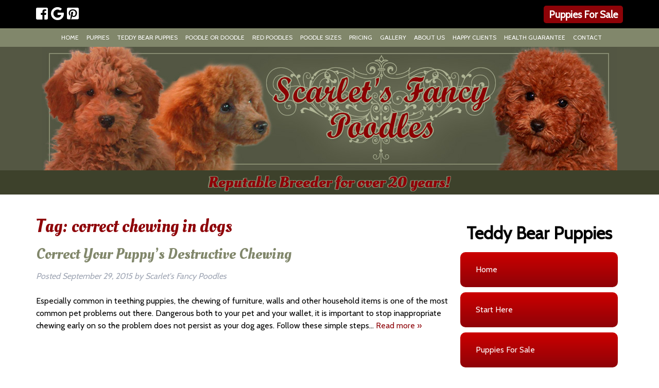

--- FILE ---
content_type: text/html; charset=UTF-8
request_url: https://redandapricotpoodles.com/tag/correct-chewing-in-dogs/
body_size: 21560
content:
<!doctype html>

<!--[if lt IE 7]><html lang="en-US" class="no-js lt-ie9 lt-ie8 lt-ie7"><![endif]-->
<!--[if (IE 7)&!(IEMobile)]><html lang="en-US" class="no-js lt-ie9 lt-ie8"><![endif]-->
<!--[if (IE 8)&!(IEMobile)]><html lang="en-US" class="no-js lt-ie9"><![endif]-->
<!--[if gt IE 8]><!--> <html lang="en-US" class="no-js"><!--<![endif]-->

	<head><meta charset="utf-8"><script>if(navigator.userAgent.match(/MSIE|Internet Explorer/i)||navigator.userAgent.match(/Trident\/7\..*?rv:11/i)){var href=document.location.href;if(!href.match(/[?&]nowprocket/)){if(href.indexOf("?")==-1){if(href.indexOf("#")==-1){document.location.href=href+"?nowprocket=1"}else{document.location.href=href.replace("#","?nowprocket=1#")}}else{if(href.indexOf("#")==-1){document.location.href=href+"&nowprocket=1"}else{document.location.href=href.replace("#","&nowprocket=1#")}}}}</script><script>(()=>{class RocketLazyLoadScripts{constructor(){this.v="2.0.4",this.userEvents=["keydown","keyup","mousedown","mouseup","mousemove","mouseover","mouseout","touchmove","touchstart","touchend","touchcancel","wheel","click","dblclick","input"],this.attributeEvents=["onblur","onclick","oncontextmenu","ondblclick","onfocus","onmousedown","onmouseenter","onmouseleave","onmousemove","onmouseout","onmouseover","onmouseup","onmousewheel","onscroll","onsubmit"]}async t(){this.i(),this.o(),/iP(ad|hone)/.test(navigator.userAgent)&&this.h(),this.u(),this.l(this),this.m(),this.k(this),this.p(this),this._(),await Promise.all([this.R(),this.L()]),this.lastBreath=Date.now(),this.S(this),this.P(),this.D(),this.O(),this.M(),await this.C(this.delayedScripts.normal),await this.C(this.delayedScripts.defer),await this.C(this.delayedScripts.async),await this.T(),await this.F(),await this.j(),await this.A(),window.dispatchEvent(new Event("rocket-allScriptsLoaded")),this.everythingLoaded=!0,this.lastTouchEnd&&await new Promise(t=>setTimeout(t,500-Date.now()+this.lastTouchEnd)),this.I(),this.H(),this.U(),this.W()}i(){this.CSPIssue=sessionStorage.getItem("rocketCSPIssue"),document.addEventListener("securitypolicyviolation",t=>{this.CSPIssue||"script-src-elem"!==t.violatedDirective||"data"!==t.blockedURI||(this.CSPIssue=!0,sessionStorage.setItem("rocketCSPIssue",!0))},{isRocket:!0})}o(){window.addEventListener("pageshow",t=>{this.persisted=t.persisted,this.realWindowLoadedFired=!0},{isRocket:!0}),window.addEventListener("pagehide",()=>{this.onFirstUserAction=null},{isRocket:!0})}h(){let t;function e(e){t=e}window.addEventListener("touchstart",e,{isRocket:!0}),window.addEventListener("touchend",function i(o){o.changedTouches[0]&&t.changedTouches[0]&&Math.abs(o.changedTouches[0].pageX-t.changedTouches[0].pageX)<10&&Math.abs(o.changedTouches[0].pageY-t.changedTouches[0].pageY)<10&&o.timeStamp-t.timeStamp<200&&(window.removeEventListener("touchstart",e,{isRocket:!0}),window.removeEventListener("touchend",i,{isRocket:!0}),"INPUT"===o.target.tagName&&"text"===o.target.type||(o.target.dispatchEvent(new TouchEvent("touchend",{target:o.target,bubbles:!0})),o.target.dispatchEvent(new MouseEvent("mouseover",{target:o.target,bubbles:!0})),o.target.dispatchEvent(new PointerEvent("click",{target:o.target,bubbles:!0,cancelable:!0,detail:1,clientX:o.changedTouches[0].clientX,clientY:o.changedTouches[0].clientY})),event.preventDefault()))},{isRocket:!0})}q(t){this.userActionTriggered||("mousemove"!==t.type||this.firstMousemoveIgnored?"keyup"===t.type||"mouseover"===t.type||"mouseout"===t.type||(this.userActionTriggered=!0,this.onFirstUserAction&&this.onFirstUserAction()):this.firstMousemoveIgnored=!0),"click"===t.type&&t.preventDefault(),t.stopPropagation(),t.stopImmediatePropagation(),"touchstart"===this.lastEvent&&"touchend"===t.type&&(this.lastTouchEnd=Date.now()),"click"===t.type&&(this.lastTouchEnd=0),this.lastEvent=t.type,t.composedPath&&t.composedPath()[0].getRootNode()instanceof ShadowRoot&&(t.rocketTarget=t.composedPath()[0]),this.savedUserEvents.push(t)}u(){this.savedUserEvents=[],this.userEventHandler=this.q.bind(this),this.userEvents.forEach(t=>window.addEventListener(t,this.userEventHandler,{passive:!1,isRocket:!0})),document.addEventListener("visibilitychange",this.userEventHandler,{isRocket:!0})}U(){this.userEvents.forEach(t=>window.removeEventListener(t,this.userEventHandler,{passive:!1,isRocket:!0})),document.removeEventListener("visibilitychange",this.userEventHandler,{isRocket:!0}),this.savedUserEvents.forEach(t=>{(t.rocketTarget||t.target).dispatchEvent(new window[t.constructor.name](t.type,t))})}m(){const t="return false",e=Array.from(this.attributeEvents,t=>"data-rocket-"+t),i="["+this.attributeEvents.join("],[")+"]",o="[data-rocket-"+this.attributeEvents.join("],[data-rocket-")+"]",s=(e,i,o)=>{o&&o!==t&&(e.setAttribute("data-rocket-"+i,o),e["rocket"+i]=new Function("event",o),e.setAttribute(i,t))};new MutationObserver(t=>{for(const n of t)"attributes"===n.type&&(n.attributeName.startsWith("data-rocket-")||this.everythingLoaded?n.attributeName.startsWith("data-rocket-")&&this.everythingLoaded&&this.N(n.target,n.attributeName.substring(12)):s(n.target,n.attributeName,n.target.getAttribute(n.attributeName))),"childList"===n.type&&n.addedNodes.forEach(t=>{if(t.nodeType===Node.ELEMENT_NODE)if(this.everythingLoaded)for(const i of[t,...t.querySelectorAll(o)])for(const t of i.getAttributeNames())e.includes(t)&&this.N(i,t.substring(12));else for(const e of[t,...t.querySelectorAll(i)])for(const t of e.getAttributeNames())this.attributeEvents.includes(t)&&s(e,t,e.getAttribute(t))})}).observe(document,{subtree:!0,childList:!0,attributeFilter:[...this.attributeEvents,...e]})}I(){this.attributeEvents.forEach(t=>{document.querySelectorAll("[data-rocket-"+t+"]").forEach(e=>{this.N(e,t)})})}N(t,e){const i=t.getAttribute("data-rocket-"+e);i&&(t.setAttribute(e,i),t.removeAttribute("data-rocket-"+e))}k(t){Object.defineProperty(HTMLElement.prototype,"onclick",{get(){return this.rocketonclick||null},set(e){this.rocketonclick=e,this.setAttribute(t.everythingLoaded?"onclick":"data-rocket-onclick","this.rocketonclick(event)")}})}S(t){function e(e,i){let o=e[i];e[i]=null,Object.defineProperty(e,i,{get:()=>o,set(s){t.everythingLoaded?o=s:e["rocket"+i]=o=s}})}e(document,"onreadystatechange"),e(window,"onload"),e(window,"onpageshow");try{Object.defineProperty(document,"readyState",{get:()=>t.rocketReadyState,set(e){t.rocketReadyState=e},configurable:!0}),document.readyState="loading"}catch(t){console.log("WPRocket DJE readyState conflict, bypassing")}}l(t){this.originalAddEventListener=EventTarget.prototype.addEventListener,this.originalRemoveEventListener=EventTarget.prototype.removeEventListener,this.savedEventListeners=[],EventTarget.prototype.addEventListener=function(e,i,o){o&&o.isRocket||!t.B(e,this)&&!t.userEvents.includes(e)||t.B(e,this)&&!t.userActionTriggered||e.startsWith("rocket-")||t.everythingLoaded?t.originalAddEventListener.call(this,e,i,o):(t.savedEventListeners.push({target:this,remove:!1,type:e,func:i,options:o}),"mouseenter"!==e&&"mouseleave"!==e||t.originalAddEventListener.call(this,e,t.savedUserEvents.push,o))},EventTarget.prototype.removeEventListener=function(e,i,o){o&&o.isRocket||!t.B(e,this)&&!t.userEvents.includes(e)||t.B(e,this)&&!t.userActionTriggered||e.startsWith("rocket-")||t.everythingLoaded?t.originalRemoveEventListener.call(this,e,i,o):t.savedEventListeners.push({target:this,remove:!0,type:e,func:i,options:o})}}J(t,e){this.savedEventListeners=this.savedEventListeners.filter(i=>{let o=i.type,s=i.target||window;return e!==o||t!==s||(this.B(o,s)&&(i.type="rocket-"+o),this.$(i),!1)})}H(){EventTarget.prototype.addEventListener=this.originalAddEventListener,EventTarget.prototype.removeEventListener=this.originalRemoveEventListener,this.savedEventListeners.forEach(t=>this.$(t))}$(t){t.remove?this.originalRemoveEventListener.call(t.target,t.type,t.func,t.options):this.originalAddEventListener.call(t.target,t.type,t.func,t.options)}p(t){let e;function i(e){return t.everythingLoaded?e:e.split(" ").map(t=>"load"===t||t.startsWith("load.")?"rocket-jquery-load":t).join(" ")}function o(o){function s(e){const s=o.fn[e];o.fn[e]=o.fn.init.prototype[e]=function(){return this[0]===window&&t.userActionTriggered&&("string"==typeof arguments[0]||arguments[0]instanceof String?arguments[0]=i(arguments[0]):"object"==typeof arguments[0]&&Object.keys(arguments[0]).forEach(t=>{const e=arguments[0][t];delete arguments[0][t],arguments[0][i(t)]=e})),s.apply(this,arguments),this}}if(o&&o.fn&&!t.allJQueries.includes(o)){const e={DOMContentLoaded:[],"rocket-DOMContentLoaded":[]};for(const t in e)document.addEventListener(t,()=>{e[t].forEach(t=>t())},{isRocket:!0});o.fn.ready=o.fn.init.prototype.ready=function(i){function s(){parseInt(o.fn.jquery)>2?setTimeout(()=>i.bind(document)(o)):i.bind(document)(o)}return"function"==typeof i&&(t.realDomReadyFired?!t.userActionTriggered||t.fauxDomReadyFired?s():e["rocket-DOMContentLoaded"].push(s):e.DOMContentLoaded.push(s)),o([])},s("on"),s("one"),s("off"),t.allJQueries.push(o)}e=o}t.allJQueries=[],o(window.jQuery),Object.defineProperty(window,"jQuery",{get:()=>e,set(t){o(t)}})}P(){const t=new Map;document.write=document.writeln=function(e){const i=document.currentScript,o=document.createRange(),s=i.parentElement;let n=t.get(i);void 0===n&&(n=i.nextSibling,t.set(i,n));const c=document.createDocumentFragment();o.setStart(c,0),c.appendChild(o.createContextualFragment(e)),s.insertBefore(c,n)}}async R(){return new Promise(t=>{this.userActionTriggered?t():this.onFirstUserAction=t})}async L(){return new Promise(t=>{document.addEventListener("DOMContentLoaded",()=>{this.realDomReadyFired=!0,t()},{isRocket:!0})})}async j(){return this.realWindowLoadedFired?Promise.resolve():new Promise(t=>{window.addEventListener("load",t,{isRocket:!0})})}M(){this.pendingScripts=[];this.scriptsMutationObserver=new MutationObserver(t=>{for(const e of t)e.addedNodes.forEach(t=>{"SCRIPT"!==t.tagName||t.noModule||t.isWPRocket||this.pendingScripts.push({script:t,promise:new Promise(e=>{const i=()=>{const i=this.pendingScripts.findIndex(e=>e.script===t);i>=0&&this.pendingScripts.splice(i,1),e()};t.addEventListener("load",i,{isRocket:!0}),t.addEventListener("error",i,{isRocket:!0}),setTimeout(i,1e3)})})})}),this.scriptsMutationObserver.observe(document,{childList:!0,subtree:!0})}async F(){await this.X(),this.pendingScripts.length?(await this.pendingScripts[0].promise,await this.F()):this.scriptsMutationObserver.disconnect()}D(){this.delayedScripts={normal:[],async:[],defer:[]},document.querySelectorAll("script[type$=rocketlazyloadscript]").forEach(t=>{t.hasAttribute("data-rocket-src")?t.hasAttribute("async")&&!1!==t.async?this.delayedScripts.async.push(t):t.hasAttribute("defer")&&!1!==t.defer||"module"===t.getAttribute("data-rocket-type")?this.delayedScripts.defer.push(t):this.delayedScripts.normal.push(t):this.delayedScripts.normal.push(t)})}async _(){await this.L();let t=[];document.querySelectorAll("script[type$=rocketlazyloadscript][data-rocket-src]").forEach(e=>{let i=e.getAttribute("data-rocket-src");if(i&&!i.startsWith("data:")){i.startsWith("//")&&(i=location.protocol+i);try{const o=new URL(i).origin;o!==location.origin&&t.push({src:o,crossOrigin:e.crossOrigin||"module"===e.getAttribute("data-rocket-type")})}catch(t){}}}),t=[...new Map(t.map(t=>[JSON.stringify(t),t])).values()],this.Y(t,"preconnect")}async G(t){if(await this.K(),!0!==t.noModule||!("noModule"in HTMLScriptElement.prototype))return new Promise(e=>{let i;function o(){(i||t).setAttribute("data-rocket-status","executed"),e()}try{if(navigator.userAgent.includes("Firefox/")||""===navigator.vendor||this.CSPIssue)i=document.createElement("script"),[...t.attributes].forEach(t=>{let e=t.nodeName;"type"!==e&&("data-rocket-type"===e&&(e="type"),"data-rocket-src"===e&&(e="src"),i.setAttribute(e,t.nodeValue))}),t.text&&(i.text=t.text),t.nonce&&(i.nonce=t.nonce),i.hasAttribute("src")?(i.addEventListener("load",o,{isRocket:!0}),i.addEventListener("error",()=>{i.setAttribute("data-rocket-status","failed-network"),e()},{isRocket:!0}),setTimeout(()=>{i.isConnected||e()},1)):(i.text=t.text,o()),i.isWPRocket=!0,t.parentNode.replaceChild(i,t);else{const i=t.getAttribute("data-rocket-type"),s=t.getAttribute("data-rocket-src");i?(t.type=i,t.removeAttribute("data-rocket-type")):t.removeAttribute("type"),t.addEventListener("load",o,{isRocket:!0}),t.addEventListener("error",i=>{this.CSPIssue&&i.target.src.startsWith("data:")?(console.log("WPRocket: CSP fallback activated"),t.removeAttribute("src"),this.G(t).then(e)):(t.setAttribute("data-rocket-status","failed-network"),e())},{isRocket:!0}),s?(t.fetchPriority="high",t.removeAttribute("data-rocket-src"),t.src=s):t.src="data:text/javascript;base64,"+window.btoa(unescape(encodeURIComponent(t.text)))}}catch(i){t.setAttribute("data-rocket-status","failed-transform"),e()}});t.setAttribute("data-rocket-status","skipped")}async C(t){const e=t.shift();return e?(e.isConnected&&await this.G(e),this.C(t)):Promise.resolve()}O(){this.Y([...this.delayedScripts.normal,...this.delayedScripts.defer,...this.delayedScripts.async],"preload")}Y(t,e){this.trash=this.trash||[];let i=!0;var o=document.createDocumentFragment();t.forEach(t=>{const s=t.getAttribute&&t.getAttribute("data-rocket-src")||t.src;if(s&&!s.startsWith("data:")){const n=document.createElement("link");n.href=s,n.rel=e,"preconnect"!==e&&(n.as="script",n.fetchPriority=i?"high":"low"),t.getAttribute&&"module"===t.getAttribute("data-rocket-type")&&(n.crossOrigin=!0),t.crossOrigin&&(n.crossOrigin=t.crossOrigin),t.integrity&&(n.integrity=t.integrity),t.nonce&&(n.nonce=t.nonce),o.appendChild(n),this.trash.push(n),i=!1}}),document.head.appendChild(o)}W(){this.trash.forEach(t=>t.remove())}async T(){try{document.readyState="interactive"}catch(t){}this.fauxDomReadyFired=!0;try{await this.K(),this.J(document,"readystatechange"),document.dispatchEvent(new Event("rocket-readystatechange")),await this.K(),document.rocketonreadystatechange&&document.rocketonreadystatechange(),await this.K(),this.J(document,"DOMContentLoaded"),document.dispatchEvent(new Event("rocket-DOMContentLoaded")),await this.K(),this.J(window,"DOMContentLoaded"),window.dispatchEvent(new Event("rocket-DOMContentLoaded"))}catch(t){console.error(t)}}async A(){try{document.readyState="complete"}catch(t){}try{await this.K(),this.J(document,"readystatechange"),document.dispatchEvent(new Event("rocket-readystatechange")),await this.K(),document.rocketonreadystatechange&&document.rocketonreadystatechange(),await this.K(),this.J(window,"load"),window.dispatchEvent(new Event("rocket-load")),await this.K(),window.rocketonload&&window.rocketonload(),await this.K(),this.allJQueries.forEach(t=>t(window).trigger("rocket-jquery-load")),await this.K(),this.J(window,"pageshow");const t=new Event("rocket-pageshow");t.persisted=this.persisted,window.dispatchEvent(t),await this.K(),window.rocketonpageshow&&window.rocketonpageshow({persisted:this.persisted})}catch(t){console.error(t)}}async K(){Date.now()-this.lastBreath>45&&(await this.X(),this.lastBreath=Date.now())}async X(){return document.hidden?new Promise(t=>setTimeout(t)):new Promise(t=>requestAnimationFrame(t))}B(t,e){return e===document&&"readystatechange"===t||(e===document&&"DOMContentLoaded"===t||(e===window&&"DOMContentLoaded"===t||(e===window&&"load"===t||e===window&&"pageshow"===t)))}static run(){(new RocketLazyLoadScripts).t()}}RocketLazyLoadScripts.run()})();</script>
		
<!-- Google Tag Manager -->
<script>(function(w,d,s,l,i){w[l]=w[l]||[];w[l].push({'gtm.start':
new Date().getTime(),event:'gtm.js'});var f=d.getElementsByTagName(s)[0],
j=d.createElement(s),dl=l!='dataLayer'?'&l='+l:'';j.async=true;j.src=
'https://www.googletagmanager.com/gtm.js?id='+i+dl;f.parentNode.insertBefore(j,f);
})(window,document,'script','dataLayer','GTM-52HT6Q');</script>
<!-- End Google Tag Manager -->
				<meta http-equiv="X-UA-Compatible" content="IE=edge">

		<title>correct chewing in dogs Archives | Scarlet&#039;s Fancy Poodles</title>
<link data-rocket-preload as="style" href="https://fonts.googleapis.com/css?family=Cabin%7COleo%20Script%3A300%2C400%2C700%7COleo%20Script&#038;display=swap" rel="preload">
<link href="https://fonts.googleapis.com/css?family=Cabin%7COleo%20Script%3A300%2C400%2C700%7COleo%20Script&#038;display=swap" media="print" onload="this.media=&#039;all&#039;" rel="stylesheet">
<noscript data-wpr-hosted-gf-parameters=""><link rel="stylesheet" href="https://fonts.googleapis.com/css?family=Cabin%7COleo%20Script%3A300%2C400%2C700%7COleo%20Script&#038;display=swap"></noscript>

				<meta name="HandheldFriendly" content="True">
		<meta name="MobileOptimized" content="320">
		<meta name="viewport" content="width=device-width, initial-scale=1"/>



<link rel="apple-touch-icon" sizes="180x180" href="https://redandapricotpoodles.com/apple-touch-icon.png">
<link rel="icon" type="image/png" sizes="32x32" href="https://redandapricotpoodles.com/favicon-32x32.png">
<link rel="icon" type="image/png" sizes="16x16" href="https://redandapricotpoodles.com/favicon-16x16.png">
<link rel="manifest" href="https://redandapricotpoodles.com/site.webmanifest">
<link rel="mask-icon" href="https://redandapricotpoodles.com/safari-pinned-tab.svg" color="#8e0308">
<meta name="msapplication-TileColor" content="#8e0308">
<meta name="theme-color" content="#ffffff">



		<link rel="pingback" href="https://redandapricotpoodles.com/xmlrpc.php">

				<meta name='robots' content='noindex, follow' />
	<style>img:is([sizes="auto" i], [sizes^="auto," i]) { contain-intrinsic-size: 3000px 1500px }</style>
	
	<!-- This site is optimized with the Yoast SEO plugin v26.7 - https://yoast.com/wordpress/plugins/seo/ -->
	<meta property="og:locale" content="en_US" />
	<meta property="og:type" content="article" />
	<meta property="og:title" content="correct chewing in dogs Archives | Scarlet&#039;s Fancy Poodles" />
	<meta property="og:url" content="https://redandapricotpoodles.com/tag/correct-chewing-in-dogs/" />
	<meta property="og:site_name" content="Scarlet&#039;s Fancy Poodles" />
	<meta name="twitter:card" content="summary_large_image" />
	<script type="application/ld+json" class="yoast-schema-graph">{"@context":"https://schema.org","@graph":[{"@type":"CollectionPage","@id":"https://redandapricotpoodles.com/tag/correct-chewing-in-dogs/","url":"https://redandapricotpoodles.com/tag/correct-chewing-in-dogs/","name":"correct chewing in dogs Archives | Scarlet&#039;s Fancy Poodles","isPartOf":{"@id":"https://redandapricotpoodles.com/#website"},"breadcrumb":{"@id":"https://redandapricotpoodles.com/tag/correct-chewing-in-dogs/#breadcrumb"},"inLanguage":"en-US"},{"@type":"BreadcrumbList","@id":"https://redandapricotpoodles.com/tag/correct-chewing-in-dogs/#breadcrumb","itemListElement":[{"@type":"ListItem","position":1,"name":"Home","item":"https://redandapricotpoodles.com/"},{"@type":"ListItem","position":2,"name":"correct chewing in dogs"}]},{"@type":"WebSite","@id":"https://redandapricotpoodles.com/#website","url":"https://redandapricotpoodles.com/","name":"Scarlet's Fancy Poodles","description":"Scarlet&#039;s Fancy Red &amp; Apricot Poodle Breeder","publisher":{"@id":"https://redandapricotpoodles.com/#organization"},"potentialAction":[{"@type":"SearchAction","target":{"@type":"EntryPoint","urlTemplate":"https://redandapricotpoodles.com/?s={search_term_string}"},"query-input":{"@type":"PropertyValueSpecification","valueRequired":true,"valueName":"search_term_string"}}],"inLanguage":"en-US"},{"@type":"Organization","@id":"https://redandapricotpoodles.com/#organization","name":"Scarlet's Fancy Poodles","url":"https://redandapricotpoodles.com/","logo":{"@type":"ImageObject","inLanguage":"en-US","@id":"https://redandapricotpoodles.com/#/schema/logo/image/","url":"https://redandapricotpoodles.com/wp-content/uploads/2020/12/banner2.jpg","contentUrl":"https://redandapricotpoodles.com/wp-content/uploads/2020/12/banner2.jpg","width":1118,"height":240,"caption":"Scarlet's Fancy Poodles"},"image":{"@id":"https://redandapricotpoodles.com/#/schema/logo/image/"},"sameAs":["https://www.facebook.com/ScarletsFancyPoodles/","https://www.pinterest.com/scarletsfancypo/_created/"]}]}</script>
	<!-- / Yoast SEO plugin. -->


<link rel='dns-prefetch' href='//cdnjs.cloudflare.com' />
<link rel='dns-prefetch' href='//fonts.googleapis.com' />
<link rel='dns-prefetch' href='//use.fontawesome.com' />
<link href='https://fonts.gstatic.com' crossorigin rel='preconnect' />
<link rel="alternate" type="application/rss+xml" title="Scarlet&#039;s Fancy Poodles &raquo; Feed" href="https://redandapricotpoodles.com/feed/" />
<link rel="alternate" type="application/rss+xml" title="Scarlet&#039;s Fancy Poodles &raquo; Comments Feed" href="https://redandapricotpoodles.com/comments/feed/" />
<link rel="alternate" type="application/rss+xml" title="Scarlet&#039;s Fancy Poodles &raquo; correct chewing in dogs Tag Feed" href="https://redandapricotpoodles.com/tag/correct-chewing-in-dogs/feed/" />
<style id='wp-emoji-styles-inline-css' type='text/css'>

	img.wp-smiley, img.emoji {
		display: inline !important;
		border: none !important;
		box-shadow: none !important;
		height: 1em !important;
		width: 1em !important;
		margin: 0 0.07em !important;
		vertical-align: -0.1em !important;
		background: none !important;
		padding: 0 !important;
	}
</style>
<link rel='stylesheet' id='wp-block-library-css' href='https://redandapricotpoodles.com/wp-includes/css/dist/block-library/style.min.css' type='text/css' media='all' />
<style id='classic-theme-styles-inline-css' type='text/css'>
/*! This file is auto-generated */
.wp-block-button__link{color:#fff;background-color:#32373c;border-radius:9999px;box-shadow:none;text-decoration:none;padding:calc(.667em + 2px) calc(1.333em + 2px);font-size:1.125em}.wp-block-file__button{background:#32373c;color:#fff;text-decoration:none}
</style>
<style id='global-styles-inline-css' type='text/css'>
:root{--wp--preset--aspect-ratio--square: 1;--wp--preset--aspect-ratio--4-3: 4/3;--wp--preset--aspect-ratio--3-4: 3/4;--wp--preset--aspect-ratio--3-2: 3/2;--wp--preset--aspect-ratio--2-3: 2/3;--wp--preset--aspect-ratio--16-9: 16/9;--wp--preset--aspect-ratio--9-16: 9/16;--wp--preset--color--black: #000000;--wp--preset--color--cyan-bluish-gray: #abb8c3;--wp--preset--color--white: #ffffff;--wp--preset--color--pale-pink: #f78da7;--wp--preset--color--vivid-red: #cf2e2e;--wp--preset--color--luminous-vivid-orange: #ff6900;--wp--preset--color--luminous-vivid-amber: #fcb900;--wp--preset--color--light-green-cyan: #7bdcb5;--wp--preset--color--vivid-green-cyan: #00d084;--wp--preset--color--pale-cyan-blue: #8ed1fc;--wp--preset--color--vivid-cyan-blue: #0693e3;--wp--preset--color--vivid-purple: #9b51e0;--wp--preset--gradient--vivid-cyan-blue-to-vivid-purple: linear-gradient(135deg,rgba(6,147,227,1) 0%,rgb(155,81,224) 100%);--wp--preset--gradient--light-green-cyan-to-vivid-green-cyan: linear-gradient(135deg,rgb(122,220,180) 0%,rgb(0,208,130) 100%);--wp--preset--gradient--luminous-vivid-amber-to-luminous-vivid-orange: linear-gradient(135deg,rgba(252,185,0,1) 0%,rgba(255,105,0,1) 100%);--wp--preset--gradient--luminous-vivid-orange-to-vivid-red: linear-gradient(135deg,rgba(255,105,0,1) 0%,rgb(207,46,46) 100%);--wp--preset--gradient--very-light-gray-to-cyan-bluish-gray: linear-gradient(135deg,rgb(238,238,238) 0%,rgb(169,184,195) 100%);--wp--preset--gradient--cool-to-warm-spectrum: linear-gradient(135deg,rgb(74,234,220) 0%,rgb(151,120,209) 20%,rgb(207,42,186) 40%,rgb(238,44,130) 60%,rgb(251,105,98) 80%,rgb(254,248,76) 100%);--wp--preset--gradient--blush-light-purple: linear-gradient(135deg,rgb(255,206,236) 0%,rgb(152,150,240) 100%);--wp--preset--gradient--blush-bordeaux: linear-gradient(135deg,rgb(254,205,165) 0%,rgb(254,45,45) 50%,rgb(107,0,62) 100%);--wp--preset--gradient--luminous-dusk: linear-gradient(135deg,rgb(255,203,112) 0%,rgb(199,81,192) 50%,rgb(65,88,208) 100%);--wp--preset--gradient--pale-ocean: linear-gradient(135deg,rgb(255,245,203) 0%,rgb(182,227,212) 50%,rgb(51,167,181) 100%);--wp--preset--gradient--electric-grass: linear-gradient(135deg,rgb(202,248,128) 0%,rgb(113,206,126) 100%);--wp--preset--gradient--midnight: linear-gradient(135deg,rgb(2,3,129) 0%,rgb(40,116,252) 100%);--wp--preset--font-size--small: 13px;--wp--preset--font-size--medium: 20px;--wp--preset--font-size--large: 36px;--wp--preset--font-size--x-large: 42px;--wp--preset--spacing--20: 0.44rem;--wp--preset--spacing--30: 0.67rem;--wp--preset--spacing--40: 1rem;--wp--preset--spacing--50: 1.5rem;--wp--preset--spacing--60: 2.25rem;--wp--preset--spacing--70: 3.38rem;--wp--preset--spacing--80: 5.06rem;--wp--preset--shadow--natural: 6px 6px 9px rgba(0, 0, 0, 0.2);--wp--preset--shadow--deep: 12px 12px 50px rgba(0, 0, 0, 0.4);--wp--preset--shadow--sharp: 6px 6px 0px rgba(0, 0, 0, 0.2);--wp--preset--shadow--outlined: 6px 6px 0px -3px rgba(255, 255, 255, 1), 6px 6px rgba(0, 0, 0, 1);--wp--preset--shadow--crisp: 6px 6px 0px rgba(0, 0, 0, 1);}:where(.is-layout-flex){gap: 0.5em;}:where(.is-layout-grid){gap: 0.5em;}body .is-layout-flex{display: flex;}.is-layout-flex{flex-wrap: wrap;align-items: center;}.is-layout-flex > :is(*, div){margin: 0;}body .is-layout-grid{display: grid;}.is-layout-grid > :is(*, div){margin: 0;}:where(.wp-block-columns.is-layout-flex){gap: 2em;}:where(.wp-block-columns.is-layout-grid){gap: 2em;}:where(.wp-block-post-template.is-layout-flex){gap: 1.25em;}:where(.wp-block-post-template.is-layout-grid){gap: 1.25em;}.has-black-color{color: var(--wp--preset--color--black) !important;}.has-cyan-bluish-gray-color{color: var(--wp--preset--color--cyan-bluish-gray) !important;}.has-white-color{color: var(--wp--preset--color--white) !important;}.has-pale-pink-color{color: var(--wp--preset--color--pale-pink) !important;}.has-vivid-red-color{color: var(--wp--preset--color--vivid-red) !important;}.has-luminous-vivid-orange-color{color: var(--wp--preset--color--luminous-vivid-orange) !important;}.has-luminous-vivid-amber-color{color: var(--wp--preset--color--luminous-vivid-amber) !important;}.has-light-green-cyan-color{color: var(--wp--preset--color--light-green-cyan) !important;}.has-vivid-green-cyan-color{color: var(--wp--preset--color--vivid-green-cyan) !important;}.has-pale-cyan-blue-color{color: var(--wp--preset--color--pale-cyan-blue) !important;}.has-vivid-cyan-blue-color{color: var(--wp--preset--color--vivid-cyan-blue) !important;}.has-vivid-purple-color{color: var(--wp--preset--color--vivid-purple) !important;}.has-black-background-color{background-color: var(--wp--preset--color--black) !important;}.has-cyan-bluish-gray-background-color{background-color: var(--wp--preset--color--cyan-bluish-gray) !important;}.has-white-background-color{background-color: var(--wp--preset--color--white) !important;}.has-pale-pink-background-color{background-color: var(--wp--preset--color--pale-pink) !important;}.has-vivid-red-background-color{background-color: var(--wp--preset--color--vivid-red) !important;}.has-luminous-vivid-orange-background-color{background-color: var(--wp--preset--color--luminous-vivid-orange) !important;}.has-luminous-vivid-amber-background-color{background-color: var(--wp--preset--color--luminous-vivid-amber) !important;}.has-light-green-cyan-background-color{background-color: var(--wp--preset--color--light-green-cyan) !important;}.has-vivid-green-cyan-background-color{background-color: var(--wp--preset--color--vivid-green-cyan) !important;}.has-pale-cyan-blue-background-color{background-color: var(--wp--preset--color--pale-cyan-blue) !important;}.has-vivid-cyan-blue-background-color{background-color: var(--wp--preset--color--vivid-cyan-blue) !important;}.has-vivid-purple-background-color{background-color: var(--wp--preset--color--vivid-purple) !important;}.has-black-border-color{border-color: var(--wp--preset--color--black) !important;}.has-cyan-bluish-gray-border-color{border-color: var(--wp--preset--color--cyan-bluish-gray) !important;}.has-white-border-color{border-color: var(--wp--preset--color--white) !important;}.has-pale-pink-border-color{border-color: var(--wp--preset--color--pale-pink) !important;}.has-vivid-red-border-color{border-color: var(--wp--preset--color--vivid-red) !important;}.has-luminous-vivid-orange-border-color{border-color: var(--wp--preset--color--luminous-vivid-orange) !important;}.has-luminous-vivid-amber-border-color{border-color: var(--wp--preset--color--luminous-vivid-amber) !important;}.has-light-green-cyan-border-color{border-color: var(--wp--preset--color--light-green-cyan) !important;}.has-vivid-green-cyan-border-color{border-color: var(--wp--preset--color--vivid-green-cyan) !important;}.has-pale-cyan-blue-border-color{border-color: var(--wp--preset--color--pale-cyan-blue) !important;}.has-vivid-cyan-blue-border-color{border-color: var(--wp--preset--color--vivid-cyan-blue) !important;}.has-vivid-purple-border-color{border-color: var(--wp--preset--color--vivid-purple) !important;}.has-vivid-cyan-blue-to-vivid-purple-gradient-background{background: var(--wp--preset--gradient--vivid-cyan-blue-to-vivid-purple) !important;}.has-light-green-cyan-to-vivid-green-cyan-gradient-background{background: var(--wp--preset--gradient--light-green-cyan-to-vivid-green-cyan) !important;}.has-luminous-vivid-amber-to-luminous-vivid-orange-gradient-background{background: var(--wp--preset--gradient--luminous-vivid-amber-to-luminous-vivid-orange) !important;}.has-luminous-vivid-orange-to-vivid-red-gradient-background{background: var(--wp--preset--gradient--luminous-vivid-orange-to-vivid-red) !important;}.has-very-light-gray-to-cyan-bluish-gray-gradient-background{background: var(--wp--preset--gradient--very-light-gray-to-cyan-bluish-gray) !important;}.has-cool-to-warm-spectrum-gradient-background{background: var(--wp--preset--gradient--cool-to-warm-spectrum) !important;}.has-blush-light-purple-gradient-background{background: var(--wp--preset--gradient--blush-light-purple) !important;}.has-blush-bordeaux-gradient-background{background: var(--wp--preset--gradient--blush-bordeaux) !important;}.has-luminous-dusk-gradient-background{background: var(--wp--preset--gradient--luminous-dusk) !important;}.has-pale-ocean-gradient-background{background: var(--wp--preset--gradient--pale-ocean) !important;}.has-electric-grass-gradient-background{background: var(--wp--preset--gradient--electric-grass) !important;}.has-midnight-gradient-background{background: var(--wp--preset--gradient--midnight) !important;}.has-small-font-size{font-size: var(--wp--preset--font-size--small) !important;}.has-medium-font-size{font-size: var(--wp--preset--font-size--medium) !important;}.has-large-font-size{font-size: var(--wp--preset--font-size--large) !important;}.has-x-large-font-size{font-size: var(--wp--preset--font-size--x-large) !important;}
:where(.wp-block-post-template.is-layout-flex){gap: 1.25em;}:where(.wp-block-post-template.is-layout-grid){gap: 1.25em;}
:where(.wp-block-columns.is-layout-flex){gap: 2em;}:where(.wp-block-columns.is-layout-grid){gap: 2em;}
:root :where(.wp-block-pullquote){font-size: 1.5em;line-height: 1.6;}
</style>
<link rel='stylesheet' id='foobox-free-min-css' href='https://redandapricotpoodles.com/wp-content/plugins/foobox-image-lightbox/free/css/foobox.free.min.css' type='text/css' media='all' />
<link data-minify="1" rel='stylesheet' id='widgetopts-styles-css' href='https://redandapricotpoodles.com/wp-content/cache/min/1/wp-content/plugins/widget-options/assets/css/widget-options.css?ver=1763753250' type='text/css' media='all' />

<link rel='stylesheet' id='shiftnav-css' href='https://redandapricotpoodles.com/wp-content/plugins/shiftnav-responsive-mobile-menu/assets/css/shiftnav.min.css' type='text/css' media='all' />
<link data-minify="1" rel='stylesheet' id='shiftnav-standard-dark-css' href='https://redandapricotpoodles.com/wp-content/cache/min/1/wp-content/plugins/shiftnav-responsive-mobile-menu/assets/css/skins/standard-dark.css?ver=1763753250' type='text/css' media='all' />
<link data-minify="1" rel='stylesheet' id='bones-stylesheet-css' href='https://redandapricotpoodles.com/wp-content/cache/min/1/wp-content/themes/blueprint/library/css/style.css?ver=1763753250' type='text/css' media='all' />
<!--[if lt IE 9]>
<link rel='stylesheet' id='bones-ie-only-css' href='https://redandapricotpoodles.com/wp-content/themes/blueprint/library/css/ie.css' type='text/css' media='all' />
<![endif]-->
<link data-minify="1" rel='stylesheet' id='font-awesome-free-css' href='https://redandapricotpoodles.com/wp-content/cache/min/1/releases/v5.6.0/css/all.css?ver=1763753250' type='text/css' media='all' />
<link data-minify="1" rel='stylesheet' id='slick-slider-styles-css' href='https://redandapricotpoodles.com/wp-content/cache/min/1/wp-content/themes/blueprint/library/slick/slick.css?ver=1763753250' type='text/css' media='all' />
<link data-minify="1" rel='stylesheet' id='slick-slider-theme-styles-css' href='https://redandapricotpoodles.com/wp-content/cache/min/1/wp-content/themes/blueprint/library/slick/slick-theme.css?ver=1763753250' type='text/css' media='all' />
<link data-minify="1" rel='stylesheet' id='cookie-consent-styles-css' href='https://redandapricotpoodles.com/wp-content/cache/min/1/ajax/libs/cookieconsent2/3.0.3/cookieconsent.min.css?ver=1763753250' type='text/css' media='all' />
<script type="text/javascript" src="https://redandapricotpoodles.com/wp-includes/js/jquery/jquery.min.js" id="jquery-core-js"></script>
<script type="text/javascript" src="https://redandapricotpoodles.com/wp-includes/js/jquery/jquery-migrate.min.js" id="jquery-migrate-js"></script>
<script type="rocketlazyloadscript" data-rocket-type="text/javascript" id="foobox-free-min-js-before">
/* <![CDATA[ */
/* Run FooBox FREE (v2.7.35) */
var FOOBOX = window.FOOBOX = {
	ready: true,
	disableOthers: false,
	o: {wordpress: { enabled: true }, countMessage:'image %index of %total', captions: { dataTitle: ["captionTitle","title"], dataDesc: ["captionDesc","description"] }, rel: '', excludes:'.fbx-link,.nofoobox,.nolightbox,a[href*="pinterest.com/pin/create/button/"]', affiliate : { enabled: false }},
	selectors: [
		".foogallery-container.foogallery-lightbox-foobox", ".foogallery-container.foogallery-lightbox-foobox-free", ".gallery", ".wp-block-gallery", ".wp-caption", ".wp-block-image", "a:has(img[class*=wp-image-])", ".post a:has(img[class*=wp-image-])", ".foobox"
	],
	pre: function( $ ){
		// Custom JavaScript (Pre)
		
	},
	post: function( $ ){
		// Custom JavaScript (Post)
		
		// Custom Captions Code
		
	},
	custom: function( $ ){
		// Custom Extra JS
		
	}
};
/* ]]> */
</script>
<script type="rocketlazyloadscript" data-rocket-type="text/javascript" data-rocket-src="https://redandapricotpoodles.com/wp-content/plugins/foobox-image-lightbox/free/js/foobox.free.min.js" id="foobox-free-min-js"></script>
<script type="rocketlazyloadscript" data-rocket-type="text/javascript" data-rocket-src="https://redandapricotpoodles.com/wp-content/themes/blueprint/library/js/libs/modernizr.custom.min.js" id="bones-modernizr-js"></script>
<script type="rocketlazyloadscript" data-minify="1" data-rocket-type="text/javascript" data-rocket-src="https://redandapricotpoodles.com/wp-content/cache/min/1/ajax/libs/cookieconsent2/3.0.3/cookieconsent.min.js?ver=1763753250" id="cookie-consent-script-js"></script>
<script type="rocketlazyloadscript" data-rocket-type="text/javascript" id="cookie-consent-script-js-after">
/* <![CDATA[ */
window.addEventListener("load", function(){
					window.cookieconsent.initialise({
					  "palette": {
						"popup": {
						  "background": "#000",
						  "text": "#fff"
						},
						"button": {
						  "background": "#8e0308",
						  "text": "#ffffff"
						}
					  },
					 
					  "theme": "block",
					  "position": "bottom",					  
					  "content": {
					  	"link": "Learn More",
					  	"message": "This website uses cookies to ensure you get the best experience on our website.",
					  	"dismiss": "Got it!",
					  	"href": "https://redandapricotpoodles.com/privacy-policy/"						
						
					  }
					})});
/* ]]> */
</script>
<link rel="https://api.w.org/" href="https://redandapricotpoodles.com/wp-json/" /><link rel="alternate" title="JSON" type="application/json" href="https://redandapricotpoodles.com/wp-json/wp/v2/tags/155" />
		<!-- ShiftNav CSS
	================================================================ -->
		<style type="text/css" id="shiftnav-dynamic-css">
				@media only screen and (min-width:767px){ #shiftnav-toggle-main, .shiftnav-toggle-mobile{ display:none; } .shiftnav-wrap { padding-top:0 !important; } }
	@media only screen and (max-width:766px){ #menu-main{ display:none !important; } }

/** ShiftNav Custom Menu Styles (Customizer) **/
/* togglebar */
#shiftnav-toggle-main { background:#565944; }
#shiftnav-toggle-main.shiftnav-toggle-main-entire-bar:before, #shiftnav-toggle-main .shiftnav-toggle-burger { font-size:20px; }

/* Status: Loaded from Transient */
		</style>
		<!-- end ShiftNav CSS -->

	<noscript><style>.lazyload[data-src]{display:none !important;}</style></noscript><style>.lazyload{background-image:none !important;}.lazyload:before{background-image:none !important;}</style><link rel="icon" href="https://redandapricotpoodles.com/wp-content/uploads/2019/11/cropped-fav-32x32.png" sizes="32x32" />
<link rel="icon" href="https://redandapricotpoodles.com/wp-content/uploads/2019/11/cropped-fav-192x192.png" sizes="192x192" />
<link rel="apple-touch-icon" href="https://redandapricotpoodles.com/wp-content/uploads/2019/11/cropped-fav-180x180.png" />
<meta name="msapplication-TileImage" content="https://redandapricotpoodles.com/wp-content/uploads/2019/11/cropped-fav-270x270.png" />
		<style type="text/css" id="wp-custom-css">
			.moreinfo.teddy {
    background: none;
    color: #000;
    font-weight: bold;
    text-align: center;
    font-size: 34px;
    line-height: 1;
    padding: 10px;
}
.pre-main-content p.post-logo {
  
    padding: 5px 0;
	    background-color: #3d412b;
}

.pre-main-content p.post-logo span {
    display: inline-block;
    color: #8e0308;
	  line-height: 1.25;
    font-family: Oleo Script !important;
    font-weight:bold;
    font-size: 2em;
    text-shadow: -2px -1px 0 #81876b, 1px -1px 0 #81876b, -2px 1px 0 #81876b, 1px 1px 0 #81876b;

}


label#input_6_37_5_label,label#input_8_37_5_label {
    clear: both;
}
blockquote{
	border-color:#81876B!important;
}

.type-litters h3{
font-family: cabin!important;
}

.type-litters{
	border: solid 1px #ccc;
	padding: 5px 15px;
	margin-bottom: 20px;
	border-radius: 5px;
	box-shadow: 0 0 5px #ccc;
}

.header-phone a{
	background-color:#8E0308;
	border-radius: 5px;
	padding: 5px 10px;
}
.header-phone a:hover{
	background-color:#81876B;}
td{
	height: 40px;
}

iframe{
	width: 100%;
}

.gallery-item{
	margin: 0;
}

.logo-nav{
	display: none;
}

hr{
	margin: 30px 0;
}

.header #logo img{
width: 80%;
padding-top: 5px;
}

.column1{
	width: 65%;
	float: left;
}

.column2{
	width: 30%;
	float: right;
}

#content{
	padding: 1% 0 3% 0;
}

.header-email, .header-mailing{
text-align: right!important;
}

.header-email a{
	color:#b28639 ;
}
p{
	hyphens:none;
}
h1{
font-size: 35px;

}

.entry-title, .entry-title a{
color: #81876B !important;
text-decoration: none!important;

}

#content h2 a{
text-decoration: none;
}

#content h2{
color: #81876B   ;
font-size: 30px;
margin: 10px 0!important;
}

#content h3{
font-size: 30px;
color:#81876B    ;
margin: 10px 0!important;
}

.menu-item{
font-size: 12px;
text-transform: uppercase;	
}

.sub-menu{
background-color: transparent!important;
text-align: left!important;
padding-left: 4px;
}

.button a{
padding: 10px 30px;
box-shadow: 0 0 5px #000;
}

.button{
font-size: 15px;
margin: 30px 0 20px 0;
}


.page-feat-img{
background-size:cover;
background-attachment: fixed;
}


.banner{
display: none;
}

.banner-cta{
line-height: 150%;
padding: 9% 0;
font-size: 16px;

}

.banner-cta h2{
color:#fff  !important;
font-size: 40px!important;
line-height: 150%;
text-shadow: 1px 0 0 #222222;

}

.shared-cta-bg{
padding: 15px 40px 5px 40px;


}

.service-boxes-pre{
padding: 0!important;

}

.inner-pre-content-widgets .widget p{
	margin: 0;
	line-height:0;
}

.inner-pre-content-widgets .widget{
	background-color:transparent;
	width: 100%;
	margin: 0;
	padding: 0;
	font-size:15px;
}

.inner-pre-content-widgets .widgettitle{
color:#b28639;
margin: 25px 0;
font-size: 30px;
line-height: 100%;
font-weight: bold;
}



.moreinfo {
	line-height: 300%;
	padding: 10px 30px;
	color:#fff;
border-radius:10px;
	background-color:#8E0308;
margin-bottom: 10px!important;
	/* Permalink - use to edit and share this gradient: https://colorzilla.com/gradient-editor/#cc0000+0,8e0308+100 */
background: #cc0000; /* Old browsers */
background: -moz-linear-gradient(top,  #cc0000 0%, #8e0308 100%); /* FF3.6-15 */
background: -webkit-linear-gradient(top,  #cc0000 0%,#8e0308 100%); /* Chrome10-25,Safari5.1-6 */
background: linear-gradient(to bottom,  #cc0000 0%,#8e0308 100%); /* W3C, IE10+, FF16+, Chrome26+, Opera12+, Safari7+ */
filter: progid:DXImageTransform.Microsoft.gradient( startColorstr='#cc0000', endColorstr='#8e0308',GradientType=0 ); /* IE6-9 */

}

.moreinfo:hover{
	/* Permalink - use to edit and share this gradient: https://colorzilla.com/gradient-editor/#8e0308+0,cc0000+100 */
background: #8e0308; /* Old browsers */
background: -moz-linear-gradient(top,  #8e0308 0%, #cc0000 100%); /* FF3.6-15 */
background: -webkit-linear-gradient(top,  #8e0308 0%,#cc0000 100%); /* Chrome10-25,Safari5.1-6 */
background: linear-gradient(to bottom,  #8e0308 0%,#cc0000 100%); /* W3C, IE10+, FF16+, Chrome26+, Opera12+, Safari7+ */
filter: progid:DXImageTransform.Microsoft.gradient( startColorstr='#8e0308', endColorstr='#cc0000',GradientType=0 ); /* IE6-9 */

	background-color:#81876B   ;
	color:#fff;
}

.inner-post-content-widgets .widget{
color:#fff;
	font-size:17px;
}


input[type="search"]{
	width: 92%;
}

#sidebar1 .widgettitle{
	font-size: 25px;
	margin:20px 0px;
	padding:0;
}

.testimonial-name{
font-family: Oleo Script !important;
font-size: 25px!important;
color:#8E0308;
text-align: right!important;
}

.testimonial-inner, .strong-form-inner{
	border:solid 1px #cccccc;
	font-size:12px;
}

.testimonial-content{
	font-size:14px!important;
	font-style: normal!important;
	text-align: left!important;
}

.wpmtst-testimonial-heading{
	display: none;
}



.pre-footer-cta h4{
	font-size: 30px;
	color:#fff;
	text-shadow: 0 0 5px #000;
	margin: 20px 0 10px 0!important;
	line-height: 150%!important;
font-weight: normal;
}

.inner-pre-footer-cta a{
	text-shadow: none;
	font-weight: normal!important;
	padding: 10px 30px!important;
text-decoration: none!important;
border: none!important;
}

.inner-pre-footer-form {
	background: rgba(0,0,0, 0.7);
	padding: 20px 5px 20px 20px;

}


.pre-footer-form, .pre-footer-cta{
	color:#fff;
	text-shadow: 0 0 5px #000;
	background-image: url("")!important;
	background-attachment: fixed!important;
background-position: center center!important;
background-size: cover!important;
}

.pre-footer-form-title{
	text-shadow: 0 0 5px #000;
	font-size:25px;
	margin: 0px;
	text-align: left;
	font-weight: normal;
}
#text-6 a{
	background-color:#8E0308;
	border-radius: 5px;
	padding: 5px 10px;
}

#text-6 a:hover{
	background-color:#81876B;

	color:#fff;
}

.footer li{
	list-style: square;
	margin-left:30px;
	line-height: 150%;
}

.footer .widget{
text-align: left;
padding:10px 20px;
width: 100%;
color:#fff;
}


#footer-widgets h4{
color:#fff;
border-bottom: dotted 1px #aeb393!important;
font-size: 25px;
line-height: 150%;
	font-weight:normal;
}

#soliloquy-2{
	margin: 0;
	padding: 0;
}

.soliloquy-container .soliloquy-image{
border: solid 10px #fff;
}

.soliloquy-image-slide{
	width: auto!important;
}

#shiftnav-toggle-main.shiftnav-toggle-style-burger_only{
top: -3px;
}

.shiftnav-target {
background-color: #8E0308!important;
color:#fff!important;
text-align: left!important;
}



@media only screen and (max-width: 767px) {
	
.banner-cta{
padding: 30px 0!important ;
}
	
	
.logo-nav{
border-bottom: solid 1px #ccc;
	padding-bottom: 10px;}

	.inner-pre-content-widgets .widget{
		margin: 10px 0;
	}
	.pre-footer-form, .pre-footer-cta{
background-attachment: scroll!important;
	}
	
.header #logo img{
	width: 100%;
padding-top: 5px!important;
}

.header-email, .header-mailing{
	text-align: center!important;}
	
.banner{
background-attachment: scroll!important;
}
	
.page-feat-img{
background-size:cover;
background-attachment: scroll;
}
	.column1, .column2{
		width: 100%;
	}
	.inner-pre-footer-form{
		padding: 10px!important;
	}
}

@media only screen and (max-width: 500px){

	
	#content img{
		min-width: 100%;
	}
.ui-datepicker-trigger {
	max-width: 20px!important;
	}
}
div.shiftnav .fa, button.shiftnav-toggle .fa, div#shiftnav-toggle-main .shiftnav-toggle-burger, div#shiftnav-toggle-main.shiftnav-toggle-main-entire-bar:before {
	font-family: "Font Awesome 5 Free";
	font-weight: 900;
}

.service-boxes-pre-2 {
    height:352px;
    overflow:hidden;
}

@media(min-width:768px){
.service-boxes-pre-2 {
    height:422px;
}
}
		</style>
				
		<!-- Global site tag (gtag.js) - Google Analytics -->
<script async src="https://www.googletagmanager.com/gtag/js?id=G-XH0KYB8QKV"></script>
<script type="rocketlazyloadscript">
  window.dataLayer = window.dataLayer || [];
  function gtag(){dataLayer.push(arguments);}
  gtag('js', new Date());

  gtag('config', 'G-XH0KYB8QKV');
</script>

	
				
           
		
      	
        
                <style>
			body {
				font-family: Cabin;
				font-weight: normal;			
			 }
			
			/*#content {
				background-color:  !important;
				/*background-image:  !important; */	
				/*background-position: !important;
				background-attachment:  !important;
				background-size:  !important;
			}*/
			
						
				#content {
					background-color: #fff !important;
					/*background-image:  !important; */	
					background-position:;
					background-attachment: ;
					background-size: ;
				}
			
						
						
			
			#content, h1, h2, h3, h4, h5, h6 {
				color: ;
			}
			
			#content a {
				color: #8e0308;
				text-decoration: none;
			}
			
			#content a:hover {
				color: #071230;
			}
			
						
				.header-social, .header-social a, .header-social a:visited, .header-social .fa {
					color: #fff !important;
					font-size: 26px;
				 }
			
						
			
					
			
						
							.inner-top-bar {
					display: flex;
					align-items:center;	
				}
						
							/*.top-bar {
					display: flex;
					flex-wrap: nowrap;
					justify-content: space-around;
				} */
			
						
				.top-bar, .header-phone a {
					color: #ffffff !important;
				}
			
				h1, h2, h3, h4, h5 {
					font-family: Oleo Script !important;
					font-weight: ;
					color: ;
 				}		
			
						
																		
			
				
			
			.page-title {
				color: #8e0308;
			}
				
			/*h2 { //combined all H tags into one "Heading Font" setting
				font-family:  !important;
				font-weight: ;
 			}
									
			h3 {
				font-family:  !important;
				font-weight: ;
 			}
			
			h4 {
				font-family:  !important;
				font-weight: ;
 			}
			*/
						
							nav li a {
				background-color: #81876b;
				color: #fff !important;
				font-weight: ;
				font-family: ;	
				}
			
				nav li a:hover, nav li a:focus {
					background-color: #8e0308 !important;			
					color:  !important;	
					text-decoration: none !important;
				}

				.nav li.current-menu-item a, .nav li.current_page_item a, .nav li.current_page_ancestor a {
					background-color: #8e0308 !important;
					color: #fff !important;
				}
				.nav li ul.sub-menu li a, .nav li ul.children li a {
					background-color: #81876b !important;
					color: #fff !important;
				}
				.nav li ul.sub-menu li a:hover, .nav li ul.children li a:hover {
					background-color: #8e0308 !important;
					color: #fff !important;

				}
						
			/** NAV **/
			
							.nav li {
					display: inline-block;
					float: none !important;
					margin-right: -7px !important;
					/*text-align: center !important;*/
				}
				nav ul {
					/*display: inline-block !important;*/
					text-align: center !important;
				}
			
				nav ul .sub-menu {
					text-align: left !important;	
				}	
			
						/** END NAV **/
			
			
			
			/** Banner slider **/
						.banner-1{
				min-height: 150px; 
				background-size:  !important;				
				background-position: !important;
				background-attachment:  !important;
			}
			.slider-cta-1, .slider-cta-1 h2 {
				color:#fff;
			}
			
			.slider-cta-1 .button-1 a {
				background-color: #444444 !important;
				color: #ffffff !important;
			}
			
			.slider-cta-1 a:hover {
				background-color: #cccccc !important;			
				color: #000000 !important;	
			}
				
			.slider-cta-1 h2 {
			 font-family:  !important; 
			 font-weight:  !important;
			}		
						
			.slider-cta-1 {
			 font-family: inherit !important;
			 font-weight: inherit !important;
			}
			
						.banner-2{
				min-height: 150px; 
				background-size:  !important;				
				background-position: !important;
				background-attachment:  !important;
			}
			.slider-cta-2, .slider-cta-2 h2 {
				color:#fff;
			}
			
			.slider-cta-2 .button-2 a {
				background-color: #444444 !important;
				color: #ffffff !important;
			}
			
			.slider-cta-2 a:hover {
				background-color: #cccccc !important;			
				color: #000000 !important;	
			}
				
			.slider-cta-2 h2 {
			 font-family:  !important; 
			 font-weight:  !important;
			}		
						
			.slider-cta-2 {
			 font-family: inherit !important;
			 font-weight: inherit !important;
			}
			
						.banner-3{
				min-height: 150px; 
				background-size:  !important;				
				background-position: !important;
				background-attachment:  !important;
			}
			.slider-cta-3, .slider-cta-3 h2 {
				color:#fff;
			}
			
			.slider-cta-3 .button-3 a {
				background-color: #444444 !important;
				color: #ffffff !important;
			}
			
			.slider-cta-3 a:hover {
				background-color: #cccccc !important;			
				color: #000000 !important;	
			}
				
			.slider-cta-3 h2 {
			 font-family:  !important; 
			 font-weight:  !important;
			}		
						
			.slider-cta-3 {
			 font-family: inherit !important;
			 font-weight: inherit !important;
			}
			
						.banner-4{
				min-height: 150px; 
				background-size:  !important;				
				background-position: !important;
				background-attachment:  !important;
			}
			.slider-cta-4, .slider-cta-4 h2 {
				color:#fff;
			}
			
			.slider-cta-4 .button-4 a {
				background-color: #444444 !important;
				color: #ffffff !important;
			}
			
			.slider-cta-4 a:hover {
				background-color: #cccccc !important;			
				color: #000000 !important;	
			}
				
			.slider-cta-4 h2 {
			 font-family:  !important; 
			 font-weight:  !important;
			}		
						
			.slider-cta-4 {
			 font-family: inherit !important;
			 font-weight: inherit !important;
			}
			
						.banner-5{
				min-height: 150px; 
				background-size:  !important;				
				background-position: !important;
				background-attachment:  !important;
			}
			.slider-cta-5, .slider-cta-5 h2 {
				color:#fff;
			}
			
			.slider-cta-5 .button-5 a {
				background-color: #444444 !important;
				color: #ffffff !important;
			}
			
			.slider-cta-5 a:hover {
				background-color: #cccccc !important;			
				color: #000000 !important;	
			}
				
			.slider-cta-5 h2 {
			 font-family:  !important; 
			 font-weight:  !important;
			}		
						
			.slider-cta-5 {
			 font-family: inherit !important;
			 font-weight: inherit !important;
			}
			
						
			/* static cta */
			
				
			/* end static cta */
			
			/* end banner slider */
			
						
			/** banner static image **/
			
			.banner {
				min-height: 150px; 
				background-size: cover !important;				
				background-position:center center !important;
				background-attachment:  !important;
			}
			.banner-cta, .banner-cta h2 {
				color:#fff;
			}
			
			.banner-cta .button a {
				background-color: #444444 !important;
				color: #ffffff !important;
			}
			
			.banner-cta a:hover {
				background-color: #cccccc !important;			
				color: #000000 !important;	
			}
				
			.banner-cta h2 {
			 font-family:  !important; 
			 font-weight:  !important;
			}		
						
			.banner-cta {
			 font-family: inherit !important;
			 font-weight: inherit !important;
			}
			
			/** end banner static image **/
			
			/** start pre main section **/
			
			/** pre main service boxes **/
			.service-boxes-pre {
			 	background-color: #545743; 
			 	/*background-image: ; 	*/
				background-position:;
				background-attachment: ;
				background-size: ;	
			}
			.service-boxes-pre, .service-boxes-pre h2 {
				color: ;
			}
			.service-boxes-pre a {
				color: ;
				text-decoration: ;
			}
			.service-boxes-pre a:hover {
				color: ;
			}
			.service-boxes-pre h2  {
				color: ;
				font-family: inherit !important;
				font-weight: normal;
			}
			 		
			.service-boxes-pre {
				font-family: inherit;
				font-weight:  !important;
			}			
			
			.service-boxes-pre .service-button-pre a {
				background-color:  !important;			
				color:  !important;	
			}
			
			.service-boxes-pre .service-button-pre a:hover {
			 background-color:  !important;		
			 color:  !important;	
			}
			/** end service boxes **/
			
			/*.pre-main-content {
				background-color: ;
			}*/
			
			/** top carousel **/
			.multiple-items-pre img {
				height: px !important;
				object-fit:cover;
				padding: nonepx !important;
			}	
			
			/*.pre-main-content img {
				
			}*/
			
			/** end pre main section**/
			
			
			/** start pre main section 2 **/			

			/** pre main service boxes 2 **/
			.service-boxes-pre-2 {
			 	background-color: #7f8569; 
			 	/*background-image: ; 	*/
				background-position:;
				background-attachment: ;
				background-size: ;	
			}
			.service-boxes-pre-2, .service-boxes-pre-2 h2 {
				color: ;
			}
			.service-boxes-pre-2 a {
				color: ;
				text-decoration: ;
			}
			.service-boxes-pre-2 a:hover {
				color: ;
			}
			.service-boxes-pre-2 h2  {
				color: ;
				font-family: inherit !important;
				font-weight: normal;
			}
			 		
			.service-boxes-pre-2 {
				font-family: inherit;
				font-weight:  !important;
			}			
			
			.service-boxes-pre-2 .service-button-pre-2 a {
				background-color:  !important;			
				color:  !important;	
			}
			
			.service-boxes-pre-2 .service-button-pre-2 a:hover {
			 background-color:  !important;		
			 color:  !important;	
			}
			/** end service boxes **/		
			
			/** top carousel 2 **/
			.multiple-items-pre-2 img {
				height: px !important;
				object-fit:cover;
				padding: nonepx !important;
			}	
			
			/** end pre main 2 section**/
			
			
			/** start post main**/
			
			.service-boxes {		
			 	background-image: ;
				background-position: !important;
				background-attachment:  !important;
				background-size:  !important;			
				
			 	background-color: #afb593; 
											
			}
			
			.service-boxes, .service-boxes h2 {
				color: ;
			}
			.service-boxes a {
				color: ;
				text-decoration: ;
			}
			.service-boxes a:hover {
				color: ;
			}
			.service-boxes h2  {
				color: ;
				font-family: inherit !important;
				font-weight: normal;
			}			
						.service-boxes {
				font-family: inherit;
				font-weight:  !important;
			}			
				
			
			.service-boxes .service-button a {
				background-color:  !important;			
				color:  !important;	
			}
			
			.service-boxes .service-button a:hover {
			 background-color:  !important;		
			 color:  !important;	
			}
						
			/** bottom carousel **/
			.multiple-items img {
				height: px !important;
				object-fit:cover;
				padding: nonepx !important;
			}				
			
			/**  map **/
						
			
			
			/** end post main section **/

			/** start post main 2 (bottom feature section 2)**/	
						.service-boxes-2 {
			 	background-color: ; 
			 	background-image: ;
				background-position:;
				background-attachment: ;
				background-size: ;
			}
			.service-boxes-2, .service-boxes-2 h2 {
				color: ;
			}
			.service-boxes-2 a {
				color: ;
				text-decoration: ;
			}
			.service-boxes-2 a:hover {
				color: ;
			}
			.service-boxes-2 h2  {
				color: ;
				font-family: inherit !important;
				font-weight: normal;
			}
			 		
			.service-boxes-2 {
				font-family: inherit;
				font-weight:  !important;
			}			
			
			.service-boxes-2 .service-button-2 a {
				background-color:  !important;			
				color:  !important;	
			}
			
			.service-boxes-2 .service-button-2 a:hover {
			 background-color:  !important;		
			 color:  !important;	
			}
						
			/** bottom carousel **/
			.multiple-items-2 img {
				height: px !important;
				object-fit:cover;
				padding: nonepx !important;
			}				
			
			/**  map **/
						
						.service-boxes-3 {
			 	background-color: ; 
			 	background-image: ;
				background-position:;
				background-attachment: ;
				background-size: ;
			}
			.service-boxes-3, .service-boxes-3 h2 {
				color: ;
			}
			.service-boxes-3 a {
				color: ;
				text-decoration: ;
			}
			.service-boxes-3 a:hover {
				color: ;
			}
			.service-boxes-3 h2  {
				color: ;
				font-family: inherit !important;
				font-weight: normal;
			}
			 		
			.service-boxes-3 {
				font-family: inherit;
				font-weight:  !important;
			}			
			
			.service-boxes-3 .service-button-3 a {
				background-color:  !important;			
				color:  !important;	
			}
			
			.service-boxes-3 .service-button-3 a:hover {
			 background-color:  !important;		
			 color:  !important;	
			}
						
			/** bottom carousel **/
			.multiple-items-3 img {
				height: px !important;
				object-fit:cover;
				padding: nonepx !important;
			}				
			
			/**  map **/
						
						.service-boxes-4 {
			 	background-color: ; 
			 	background-image: ;
				background-position:;
				background-attachment: ;
				background-size: ;
			}
			.service-boxes-4, .service-boxes-4 h2 {
				color: ;
			}
			.service-boxes-4 a {
				color: ;
				text-decoration: ;
			}
			.service-boxes-4 a:hover {
				color: ;
			}
			.service-boxes-4 h2  {
				color: ;
				font-family: inherit !important;
				font-weight: normal;
			}
			 		
			.service-boxes-4 {
				font-family: inherit;
				font-weight:  !important;
			}			
			
			.service-boxes-4 .service-button-4 a {
				background-color:  !important;			
				color:  !important;	
			}
			
			.service-boxes-4 .service-button-4 a:hover {
			 background-color:  !important;		
			 color:  !important;	
			}
						
			/** bottom carousel **/
			.multiple-items-4 img {
				height: px !important;
				object-fit:cover;
				padding: nonepx !important;
			}				
			
			/**  map **/
						
						.service-boxes-5 {
			 	background-color: ; 
			 	background-image: ;
				background-position:;
				background-attachment: ;
				background-size: ;
			}
			.service-boxes-5, .service-boxes-5 h2 {
				color: ;
			}
			.service-boxes-5 a {
				color: ;
				text-decoration: ;
			}
			.service-boxes-5 a:hover {
				color: ;
			}
			.service-boxes-5 h2  {
				color: ;
				font-family: inherit !important;
				font-weight: normal;
			}
			 		
			.service-boxes-5 {
				font-family: inherit;
				font-weight:  !important;
			}			
			
			.service-boxes-5 .service-button-5 a {
				background-color:  !important;			
				color:  !important;	
			}
			
			.service-boxes-5 .service-button-5 a:hover {
			 background-color:  !important;		
			 color:  !important;	
			}
						
			/** bottom carousel **/
			.multiple-items-5 img {
				height: px !important;
				object-fit:cover;
				padding: nonepx !important;
			}				
			
			/**  map **/
						
						.service-boxes-6 {
			 	background-color: ; 
			 	background-image: ;
				background-position:;
				background-attachment: ;
				background-size: ;
			}
			.service-boxes-6, .service-boxes-6 h2 {
				color: ;
			}
			.service-boxes-6 a {
				color: ;
				text-decoration: ;
			}
			.service-boxes-6 a:hover {
				color: ;
			}
			.service-boxes-6 h2  {
				color: ;
				font-family: inherit !important;
				font-weight: normal;
			}
			 		
			.service-boxes-6 {
				font-family: inherit;
				font-weight:  !important;
			}			
			
			.service-boxes-6 .service-button-6 a {
				background-color:  !important;			
				color:  !important;	
			}
			
			.service-boxes-6 .service-button-6 a:hover {
			 background-color:  !important;		
			 color:  !important;	
			}
						
			/** bottom carousel **/
			.multiple-items-6 img {
				height: px !important;
				object-fit:cover;
				padding: nonepx !important;
			}				
			
			/**  map **/
						
						
			
			/** end post main section 2**/
			
			
			/** start widget title link styles**/
			
			.pre-main-content .widgettitle a, .pre-main-content-2 .widgettitle a, .post-main-content .widgettitle a, .post-main-content-2 .widgettitle a, .post-main-content-3 .widgettitle a, .post-main-content-4 .widgettitle a, .post-main-content-5 .widgettitle a, .post-main-content-6 .widgettitle a{ 		
				text-decoration: none;
				color: inherit;
			}
					
			
			/** end widget title link styles**/
			
			
			#sidebar1 .widgettitle {
				font-family: Oleo Script !important;
				font-weight: normal !important;
				background-color: #ffffff !important;
				color: #8e0308 !important;
				border-bottom: 2px solid #ffffff !important;
			}
			#sidebar1 .widget, #sidebar1 .widget a {
				color: inherit!important;
				font-family: inherit !important;
				font-weight: inherit !important;
			} 
						
				.pre-footer-form {
					background:#fff;		
				}
				.pre-footer-form input[type="text"], input[type="password"], input[type="datetime"], input[type="datetime-local"], 		input[type="date"], input[type="month"], input[type="time"], input[type="week"], input[type="number"], 					input[type="email"], 		input[type="url"], input[type="search"], input[type="tel"], input[type="color"], select, 	textarea, .field {
					background-color: #ffffff !important;	
					max-width: 100% !important;
					color: #000000 !important;
				}
				
				.pre-footer-form input[type="text"]:focus, .pre-footer-form input[type="text"]:active, .pre-footer-form input[type="password"]:focus, input[type="password"]:active, input[type="datetime"]:focus, input[type="datetime"]:active, input[type="datetime-local"]:focus, input[type="datetime-local"]:active, input[type="date"]:focus, input[type="date"]:active, input[type="month"]:focus, input[type="month"]:active, input[type="time"]:focus, input[type="time"]:active, input[type="week"]:focus, input[type="week"]:active, input[type="number"]:focus, input[type="number"]:active, input[type="email"]:focus, input[type="email"]:active, input[type="url"]:focus, input[type="url"]:active, input[type="search"]:focus, input[type="search"]:active, input[type="tel"]:focus, input[type="tel"]:active, input[type="color"]:focus, input[type="color"]:active, select:focus, select:active, textarea:focus, textarea:active, .field:focus, .field:active {
   					
					filter: brightness(105%) !important;
   	 				outline: none;
					
				}		
			
				.pre-footer-form .gform_fields .gfield input::-webkit-input-placeholder, .pre-footer-form .gform_fields .gfield textarea::-webkit-input-placeholder {
				/* Chrome/Opera/Safari */
					color: #000000; 
				}
				.pre-footer-form .gform_fields .gfield input::-moz-placeholder, .pre-footer-form .gform_fields .gfield textarea::-webkit-input-placeholder { 
					/* Firefox 19+ */
					color: #000000; 
				}
				.pre-footer-form .gform_fields .gfield input:-ms-input-placeholder, .pre-footer-form .gform_fields .gfield textarea:-ms-input-placeholder, {
					/* IE 10+ */
					color: #000000; 
				}
				.pre-footer-form .gform_fields .gfield input:-moz-placeholder, .pre-footer-form .gform_fields .gfield textarea:-ms-input-placeholder, {
					/* Firefox 18- */
					color: #000000; 
				}
			
				.pre-footer-form h4 {
					margin-top: 0 !important;		
					padding-top: 1.4em;
					color: #ffffff !important;">;
				}
				
				.pre-footer-form .gform_wrapper {
					margin-bottom: 0px !important;
					padding-bottom: 16px;
				}
			
			    .pre-footer-cta {
					background:#000000;
					padding: 1em 0 2.5em;
    				text-align: center;   						
				}
			
			
				.footer {
					background:#565944;
					color:#ffffff;
					font-family: ;
					font-weight:  !important;
					background-position: !important;
					background-attachment:  !important;
					background-size:  !important;
					padding-bottom: 1em;
				}	
			
				#footer-columns h4 {
					font-weight: normal !important; 
					margin-bottom: .25em;
				}	
			
			
				.pre-footer-cta {
					padding: 1em 0 2.5em;
    				text-align: center;
    				background: #9e9e9e; 
				}
				
				.pre-footer-cta h4 {

				}
			
				.inner-pre-footer-cta a {
					border: 2px solid #000;
					padding: .25em .5em;
					text-transform: uppercase;					
					text-decoration: none;
					font-weight: bold;
					color: #000000 !important;
					background-color: #9e9e9e !important;
				}

				.inner-pre-footer-cta a:hover {
    				color: #ffffff !important;
   					background-color: #444444 !important;
				}
				
				.footer-nav {
					Margin-top: 0px !important;
				}
						
						
			
						

			.footer a {
				color: #ffffff;
				text-decoration: none;
			}
			.footer a:hover {
				color: #aeb393;
			}
			.footer .phone-number a {
				
			}
			.footer-social, .footer-social .fa, .footer-social a {
				color: #000 !important;
				font-size: 26px;
				margin-top: 10px;
			}

			.bottom-bar {
				background: #000000;
				color: #fff;
			}
			.bottom-bar a, .bottom-bar a:active, .bottom-bar a:visited{
				color: #fff;
			}
			
			/**  WooCommerce Styles  **/
			
						
						
						
		</style>
		
                
	<meta name="generator" content="WP Rocket 3.20.3" data-wpr-features="wpr_delay_js wpr_minify_js wpr_image_dimensions wpr_minify_css wpr_desktop" /></head>

	<body class="archive tag tag-correct-chewing-in-dogs tag-155 wp-theme-blueprint">
	<!-- Google Tag Manager (noscript) -->
<noscript><iframe src="https://www.googletagmanager.com/ns.html?id=GTM-52HT6Q"
height="0" width="0" style="display:none;visibility:hidden"></iframe></noscript>
<!-- End Google Tag Manager (noscript) -->	
		
		<div data-rocket-location-hash="398b9ed9234fb4b30da8098e9aca2edb" id="container">

			<header data-rocket-location-hash="b71ac15f0220a69687ef20e5d66acbad" class="header" role="banner">

            	<div data-rocket-location-hash="9128ffaa5602baa2bc53b9c2d305b4cb" class="top-bar cf" style="background-color: 
							   
#000000;
">
	
		
	<div class="inner-top-bar wrap">
			
		
			<div class="header-social d-1of2 t-1of2 m-all">

									<a href="https://www.facebook.com/ScarletsFancyPoodles/" target="_new"><i class="fab fa-facebook-square"></i></a>
				
				
									<a href="https://goo.gl/maps/iLh59hvZ8TXCbo2A6" target="_new"><i class="fab fa-google" aria-hidden="true"></i></a>
				
								
				
									<a href="https://www.pinterest.com/scarletsfancypo/_created/" target="_new"><i class="fab fa-pinterest-square"></i></a>
				
				
				
				 

				 
				
				
			</div><!--header-social--> 
		
		<div class="header-phone d-1of2 t-1of2 m-all last-col">

			
			
				<a href="https://redandapricotpoodles.com/available-poodles/">Puppies For Sale</a>
									

		</div><!--header-phone--> 
		
				
		
				
			<!--</div>--><!--wrap-->
				
	</div><!--inner-top-bar-->
	
</div><!--top-bar-->
				
            					
								
				<div data-rocket-location-hash="6e07cba3035c60e2de19eac07e7bd2bb" class="logo-nav cf" style="background-color: #ffffff;">
	<div id="inner-header" class="wrap cf">

		<div id="logo" class="d-1of2 t-1of2 m-all" itemscope itemtype="http://schema.org/Organization">
			<a itemprop="url" href="https://redandapricotpoodles.com" rel="nofollow"><img width="170" height="71" itemprop="logo" src="[data-uri]" data-src="https://redandapricotpoodles.com/wp-content/themes/blueprint/library/images/sbb-logo.png" decoding="async" class="lazyload" data-eio-rwidth="170" data-eio-rheight="71"><noscript><img width="170" height="71" itemprop="logo" src="https://redandapricotpoodles.com/wp-content/themes/blueprint/library/images/sbb-logo.png" data-eio="l"></noscript>
			</a>
		</div><!--logo-->

		<div class="header-address d-1of2 t-1of2 m-all">

							<div class="header-email"><span class="contacts"><i class="fa fa-envelope" aria-hidden="true"></i> </span><a href="mailto:scarletsfancypoodles@gmail.com">scarletsfancypoodles@gmail.com</a></div>
				<div class="header-mailing"><span class="contacts"><i class="fa fa-map-marker"></i> </span>Central Coastal California,   </div>
						
		</div><!--header-address-->

	</div><!--inner-header-->
	
</div><!--logo-nav-->

<div class="nav-bg cf" style="background-color: #81876b;">
	
	<nav class="wrap cf" role="navigation" itemscope itemtype="http://www.schema.org/SiteNavigationElement">
		<ul id="menu-main" class="nav top-nav cf"><li id="menu-item-1013345" class="menu-item menu-item-type-post_type menu-item-object-page menu-item-home menu-item-1013345"><span itemprop="name"><a href="https://redandapricotpoodles.com/" itemprop="url">Home</a></span></li>
<li id="menu-item-1013373" class="menu-item menu-item-type-custom menu-item-object-custom menu-item-has-children menu-item-1013373"><span itemprop="name"><a href="https://redandapricotpoodles.com/available-poodles/" itemprop="url">Puppies</a></span>
<ul class="sub-menu">
	<li id="menu-item-1013349" class="menu-item menu-item-type-post_type menu-item-object-page menu-item-1013349"><span itemprop="name"><a href="https://redandapricotpoodles.com/available-poodles/" itemprop="url">Available Puppies</a></span></li>
	<li id="menu-item-1013350" class="menu-item menu-item-type-post_type menu-item-object-page menu-item-1013350"><span itemprop="name"><a href="https://redandapricotpoodles.com/flight-nanny-services/" itemprop="url">Flight Nanny Services</a></span></li>
	<li id="menu-item-1013351" class="menu-item menu-item-type-post_type menu-item-object-page menu-item-1013351"><span itemprop="name"><a href="https://redandapricotpoodles.com/black-poodle-puppies/" itemprop="url">Black Poodle Puppies</a></span></li>
</ul>
</li>
<li id="menu-item-1013346" class="menu-item menu-item-type-post_type menu-item-object-page menu-item-has-children menu-item-1013346"><span itemprop="name"><a href="https://redandapricotpoodles.com/teddy-bear-puppies-for-sale/" itemprop="url">Teddy Bear Puppies</a></span>
<ul class="sub-menu">
	<li id="menu-item-1013375" class="menu-item menu-item-type-post_type menu-item-object-page menu-item-1013375"><span itemprop="name"><a href="https://redandapricotpoodles.com/teddy-bear-poodle-grooming/" itemprop="url">Teddy Bear Poodle Grooming</a></span></li>
</ul>
</li>
<li id="menu-item-1013352" class="menu-item menu-item-type-post_type menu-item-object-page menu-item-1013352"><span itemprop="name"><a href="https://redandapricotpoodles.com/poodles-vs-doodles/" itemprop="url">Poodle or Doodle</a></span></li>
<li id="menu-item-1013353" class="menu-item menu-item-type-post_type menu-item-object-page menu-item-has-children menu-item-1013353"><span itemprop="name"><a href="https://redandapricotpoodles.com/red-poodles/" itemprop="url">Red Poodles</a></span>
<ul class="sub-menu">
	<li id="menu-item-1013356" class="menu-item menu-item-type-post_type menu-item-object-page menu-item-1013356"><span itemprop="name"><a href="https://redandapricotpoodles.com/ordering/" itemprop="url">Reserve/Buy/Ship Your Puppy</a></span></li>
	<li id="menu-item-1013354" class="menu-item menu-item-type-post_type menu-item-object-page menu-item-1013354"><span itemprop="name"><a href="https://redandapricotpoodles.com/red-poodles/buying-online/" itemprop="url">Buying Puppies Online</a></span></li>
	<li id="menu-item-1013355" class="menu-item menu-item-type-post_type menu-item-object-page menu-item-1013355"><span itemprop="name"><a href="https://redandapricotpoodles.com/toy-or-miniature/hypoallergenic-dogs/" itemprop="url">Hypoallergenic Dogs</a></span></li>
</ul>
</li>
<li id="menu-item-1013357" class="menu-item menu-item-type-post_type menu-item-object-page menu-item-has-children menu-item-1013357"><span itemprop="name"><a href="https://redandapricotpoodles.com/toy-or-miniature/" itemprop="url">Poodle Sizes</a></span>
<ul class="sub-menu">
	<li id="menu-item-1013358" class="menu-item menu-item-type-post_type menu-item-object-page menu-item-1013358"><span itemprop="name"><a href="https://redandapricotpoodles.com/available-poodles/red-moyen-poodles/" itemprop="url">MOYEN/KLEIN (18-22LBS)</a></span></li>
	<li id="menu-item-1013360" class="menu-item menu-item-type-post_type menu-item-object-page menu-item-1013360"><span itemprop="name"><a href="https://redandapricotpoodles.com/oversize-toy-poodles/" itemprop="url">Oversize Toy Poodles (8-10LBS)</a></span></li>
	<li id="menu-item-1013359" class="menu-item menu-item-type-post_type menu-item-object-page menu-item-1013359"><span itemprop="name"><a href="https://redandapricotpoodles.com/miniature-poodles/" itemprop="url">Miniature Poodles (10-15LBS)</a></span></li>
	<li id="menu-item-1013361" class="menu-item menu-item-type-post_type menu-item-object-page menu-item-1013361"><span itemprop="name"><a href="https://redandapricotpoodles.com/toy-poodles/" itemprop="url">Toy Poodles (5-7LBS)</a></span></li>
	<li id="menu-item-1013362" class="menu-item menu-item-type-post_type menu-item-object-page menu-item-1013362"><span itemprop="name"><a href="https://redandapricotpoodles.com/tiny-toy/" itemprop="url">Tiny Toy (4-5LBS)</a></span></li>
	<li id="menu-item-1013364" class="menu-item menu-item-type-post_type menu-item-object-page menu-item-1013364"><span itemprop="name"><a href="https://redandapricotpoodles.com/tiny-toy-tea-cup/" itemprop="url">Teacup Poodles (3.5-4LBS)</a></span></li>
	<li id="menu-item-1013363" class="menu-item menu-item-type-post_type menu-item-object-page menu-item-1013363"><span itemprop="name"><a href="https://redandapricotpoodles.com/tiny-teacup/" itemprop="url">Tiny Teacup (3.5LBS and less)</a></span></li>
</ul>
</li>
<li id="menu-item-1013365" class="menu-item menu-item-type-post_type menu-item-object-page menu-item-1013365"><span itemprop="name"><a href="https://redandapricotpoodles.com/pricing/" itemprop="url">Pricing</a></span></li>
<li id="menu-item-1013366" class="menu-item menu-item-type-post_type menu-item-object-page menu-item-has-children menu-item-1013366"><span itemprop="name"><a href="https://redandapricotpoodles.com/gallery/" itemprop="url">Gallery</a></span>
<ul class="sub-menu">
	<li id="menu-item-1013367" class="menu-item menu-item-type-post_type menu-item-object-page menu-item-1013367"><span itemprop="name"><a href="https://redandapricotpoodles.com/gallery/videos/" itemprop="url">Videos</a></span></li>
</ul>
</li>
<li id="menu-item-1013368" class="menu-item menu-item-type-post_type menu-item-object-page menu-item-has-children menu-item-1013368"><span itemprop="name"><a href="https://redandapricotpoodles.com/about-us/" itemprop="url">About Us</a></span>
<ul class="sub-menu">
	<li id="menu-item-1013369" class="menu-item menu-item-type-post_type menu-item-object-page current_page_parent menu-item-1013369"><span itemprop="name"><a href="https://redandapricotpoodles.com/blog/" itemprop="url">Blog</a></span></li>
</ul>
</li>
<li id="menu-item-1013347" class="menu-item menu-item-type-post_type menu-item-object-page menu-item-1013347"><span itemprop="name"><a href="https://redandapricotpoodles.com/testimonials/" itemprop="url">Happy Clients</a></span></li>
<li id="menu-item-1013370" class="menu-item menu-item-type-post_type menu-item-object-page menu-item-has-children menu-item-1013370"><span itemprop="name"><a href="https://redandapricotpoodles.com/health-guarantee/" itemprop="url">Health Guarantee</a></span>
<ul class="sub-menu">
	<li id="menu-item-1013371" class="menu-item menu-item-type-post_type menu-item-object-page menu-item-1013371"><span itemprop="name"><a href="https://redandapricotpoodles.com/bill-of-sale/" itemprop="url">Bill of Sale</a></span></li>
	<li id="menu-item-1013372" class="menu-item menu-item-type-post_type menu-item-object-page menu-item-1013372"><span itemprop="name"><a href="https://redandapricotpoodles.com/dog-food-recalls/" itemprop="url">Dog Food Recalls</a></span></li>
</ul>
</li>
<li id="menu-item-1013348" class="menu-item menu-item-type-post_type menu-item-object-page menu-item-1013348"><span itemprop="name"><a href="https://redandapricotpoodles.com/contact-us/" itemprop="url">Contact</a></span></li>
</ul>	</nav>
	
</div><!--nav-bg-->

				
			</header>
			
						
			

	
	</div><!--banner-->
						
					
			
				
		<div data-rocket-location-hash="f62180f9e746f8f5aeb47733dcfb5344" class="pre-main-content cf">
			
			<div data-rocket-location-hash="7b0f06f05546a2027cf1ce7e13b4db17" class="service-boxes-pre pre-main-content-section-bg cf" style="background-color:#545743; ">

								
				
					
			
					
			
			
			
		<div data-rocket-location-hash="cfbdcf2a9430bccc8069c21abb8fb81a" id="pre-content-widgets" class="cf">			
			<!--<div class="inner-pre-content-widgets wrap">-->
			<div class="inner-pre-content-widgets">
				<div id="text-4" class="widget widget_text" width="1140">			<div class="textwidget"><p><img fetchpriority="high" decoding="async" class="alignnone size-full wp-image-1010324 lazyload" title="banner2" src="[data-uri]" alt="" width="1118" height="240"   data-src="https://redandapricotpoodles.com/wp-content/uploads/2020/12/banner2.jpg" data-srcset="https://redandapricotpoodles.com/wp-content/uploads/2020/12/banner2.jpg 1118w, https://redandapricotpoodles.com/wp-content/uploads/2020/12/banner2-300x64.jpg 300w, https://redandapricotpoodles.com/wp-content/uploads/2020/12/banner2-1024x220.jpg 1024w, https://redandapricotpoodles.com/wp-content/uploads/2020/12/banner2-768x165.jpg 768w" data-sizes="auto" data-eio-rwidth="1118" data-eio-rheight="240" /><noscript><img fetchpriority="high" decoding="async" class="alignnone size-full wp-image-1010324" title="banner2" src="https://redandapricotpoodles.com/wp-content/uploads/2020/12/banner2.jpg" alt="" width="1118" height="240" srcset="https://redandapricotpoodles.com/wp-content/uploads/2020/12/banner2.jpg 1118w, https://redandapricotpoodles.com/wp-content/uploads/2020/12/banner2-300x64.jpg 300w, https://redandapricotpoodles.com/wp-content/uploads/2020/12/banner2-1024x220.jpg 1024w, https://redandapricotpoodles.com/wp-content/uploads/2020/12/banner2-768x165.jpg 768w" sizes="(max-width: 1118px) 100vw, 1118px" data-eio="l" /></noscript></p>
<p class="post-logo"><span>Reputable Breeder for over 20 years!</span></p>
</div>
		</div>	
			<!--</div>--><!--inner-pre-content-widgets-->
			</div><!--inner-pre-content-widgets-->
		</div><!--inner-inner-pre-content-widgets-->
					
										
							
					
			</div><!--pre-main-content-section-bg-->
								
		</div><!--pre-main-content-->
			
			
			
	
				
											
			<div data-rocket-location-hash="08eb1ad68c7fb6a2c3c413d4eb922694" id="content">

				<div data-rocket-location-hash="d354b49244ba25bb32c94d33f7694679" id="inner-content" class="wrap cf">

						<main data-rocket-location-hash="fc3285c172d1d88bfb0eced64813ee31" id="main" class="m-all t-2of3 d-5of7 cf col-xs-12 col-sm-8 col-lg-8" role="main">

							<h1 class="page-title">Tag: <span>correct chewing in dogs</span></h1>							
							
							<article id="post-192079" class="cf post-192079 post type-post status-publish format-standard category-puppy-advice-2 category-puppy-training-2 tag-chewing-problems-in-puppies tag-correct-chewing-in-dogs tag-correct-your-puppys-inappropriate-chewing tag-poodle-puppies-central-coastal-california tag-poodles-for-sale-in-los-angeles tag-prevent-destructive-chewing-in-puppies tag-puppy-training-tips" role="article">

								<header class="entry-header article-header">

									<h3 class="h2 entry-title"><a href="https://redandapricotpoodles.com/correct-your-puppys-destructive-chewing/" rel="bookmark" title="Correct Your Puppy’s Destructive Chewing">Correct Your Puppy’s Destructive Chewing</a></h3>
																								
									<p class="byline entry-meta vcard">
										Posted <time class="updated entry-time" datetime="2015-09-29">September 29, 2015</time> <span class="by">by</span> <span class="entry-author author">Scarlet's Fancy Poodles</span>									</p>

								</header>

								<section class="entry-content cf">

									<p>Especially common in teething puppies, the chewing of furniture, walls and other household items is one of the most common pet problems out there. Dangerous both to your pet and your wallet, it is important to stop inappropriate chewing early on so the problem does not persist as your dog ages. Follow these simple steps&#8230;  <a class="excerpt-read-more" href="https://redandapricotpoodles.com/correct-your-puppys-destructive-chewing/" title="Read Correct Your Puppy’s Destructive Chewing">Read more &raquo;</a></p>

								</section>

								<footer class="article-footer">

								</footer>

							</article>

							
									
							
						</main>

									<div data-rocket-location-hash="ad1403c17992d3005ea653ea5fae2d53" id="sidebar1" class="sidebar m-all t-1of3 d-2of7 last-col cf col-xs-12 col-sm-4 col-lg-4" role="complementary">

					
					
					
						<div id="enhancedtextwidget-2" class="widget widget_text enhanced-text-widget"><div class="textwidget widget-text"><a href="https://redandapricotpoodles.com/teddy-bear-puppies-for-sale/"><div class="moreinfo teddy">Teddy Bear Puppies</div></a>

<a href="https://redandapricotpoodles.com/"><div class="moreinfo">Home</div></a>

<a href="https://redandapricotpoodles.com/start-here/"><div class="moreinfo">Start Here</div></a>

<a href="https://redandapricotpoodles.com/available-poodles/"><div class="moreinfo">Puppies For Sale</div></a>

<a href="https://redandapricotpoodles.com/application/"><div class="moreinfo">Puppy Application</div></a>

<a href="https://redandapricotpoodles.com/testimonials/"><div class="moreinfo">Happy Clients</div></a>

<a href="https://redandapricotpoodles.com/poodles-vs-doodles/"><div class="moreinfo">Poodle Or Doodle</div></a>

<a href="https://redandapricotpoodles.com/red-poodles/buying-online/"><div class="moreinfo">Know Your Breeder</div></a>

<a href=https://redandapricotpoodles.com/flight-nanny-services/ ><div class="moreinfo">Flight Nanny</div></a>

<a href="https://redandapricotpoodles.com/frequently-asked-questions/"><div class="moreinfo">Frequently Asked Questions</div></a>

<a href="https://redandapricotpoodles.com/pay-balance/"><div class="moreinfo">Pay Balance/Shipping</div></a>

<!--
<a href="https://redandapricotpoodles.com/how-to-reserve/"><div class="moreinfo">How to Reserve</div></a>
-->




</div></div><div id="text-5" class="widget widget_text"><h4 class="widgettitle">Press Release</h4>			<div class="textwidget"><p><a href="https://arroyogrande.2019local-awarddecision.org/PressReleaseub.aspx?cc=DMMM-VBS8-YS88" target="_blank" rel="noopener noreferrer"><strong>Scarlet&#8217;s Fancy Poodles Receives 2019 Best of Arroyo Grande Award</strong></a></p>
<p><img decoding="async" class="aligncenter wp-image-892691 size-full lazyload" src="[data-uri]" alt="" width="300" height="369"   data-src="https://redandapricotpoodles.com/wp-content/uploads/2019/10/best-of-2019-arroyo-grande.jpg" data-srcset="https://redandapricotpoodles.com/wp-content/uploads/2019/10/best-of-2019-arroyo-grande.jpg 300w, https://redandapricotpoodles.com/wp-content/uploads/2019/10/best-of-2019-arroyo-grande-244x300.jpg 244w" data-sizes="auto" data-eio-rwidth="300" data-eio-rheight="369" /><noscript><img decoding="async" class="aligncenter wp-image-892691 size-full" src="https://redandapricotpoodles.com/wp-content/uploads/2019/10/best-of-2019-arroyo-grande.jpg" alt="" width="300" height="369" srcset="https://redandapricotpoodles.com/wp-content/uploads/2019/10/best-of-2019-arroyo-grande.jpg 300w, https://redandapricotpoodles.com/wp-content/uploads/2019/10/best-of-2019-arroyo-grande-244x300.jpg 244w" sizes="(max-width: 300px) 100vw, 300px" data-eio="l" /></noscript></p>
</div>
		</div>
					
				
					
					
					
				</div>

				</div>

			</div>


					
     				

		

				
		
  
 
			<footer class="footer" role="contentinfo" >	
				
				<div data-rocket-location-hash="1b12a657253aa5c699413ad96291f6bb" id="inner-footer" class="wrap cf">
					
					
	
					
	<div data-rocket-location-hash="908d4666b962cad6c52ad27afe341387" id="footer-widgets" class="cf">		

		<div id="text-6" class="widget widget_text" width="1140"><h4 class="widgettitle">Scarlet&#8217;s Fancy Poodles</h4>			<div class="textwidget"><p><b>Linda DeBlauw, Breeder</b><br />
Central Coastal California</p>
<p><a href="https://redandapricotpoodles.com/application/">Puppy Application</a></p>
<p><strong>Hours to Visit</strong><br />
12pm &#8211; 3pm (Visits are by Appointment)<br />
Closed all Major Holidays</p>
<p><img decoding="async" class="alignnone size-full wp-image-1010585 lazyload" title="akc" src="[data-uri]" alt="" width="48" height="47" data-src="https://redandapricotpoodles.com/wp-content/uploads/2020/12/akc.jpg" data-eio-rwidth="48" data-eio-rheight="47" /><noscript><img decoding="async" class="alignnone size-full wp-image-1010585" title="akc" src="https://redandapricotpoodles.com/wp-content/uploads/2020/12/akc.jpg" alt="" width="48" height="47" data-eio="l" /></noscript></p>
</div>
		</div>
		<div id="recent-posts-3" class="widget widget_recent_entries" width="1140">
		<h4 class="widgettitle">Recent Posts</h4>
		<ul>
											<li>
					<a href="https://redandapricotpoodles.com/happy-new-year/">Happy New Year!</a>
									</li>
											<li>
					<a href="https://redandapricotpoodles.com/how-to-safely-switch-your-poodles-food/">How To Safely Switch Your Poodles Food</a>
									</li>
											<li>
					<a href="https://redandapricotpoodles.com/why-pets-shouldnt-be-given-as-gifts/">Why Pets Shouldn’t Be Given As Gifts</a>
									</li>
											<li>
					<a href="https://redandapricotpoodles.com/how-to-protect-your-poodle-in-the-colder-months/">How To Protect Your Poodle in The Colder Months</a>
									</li>
											<li>
					<a href="https://redandapricotpoodles.com/how-to-help-your-poodle-beat-the-heat-this-summer/">How to Help Your Poodle Beat the Heat This Summer</a>
									</li>
											<li>
					<a href="https://redandapricotpoodles.com/top-tricks-for-grooming-your-dog/">Top Tricks for Grooming Your Dog</a>
									</li>
											<li>
					<a href="https://redandapricotpoodles.com/what-is-poisonous-to-poodles/">What is Poisonous to Poodles?</a>
									</li>
					</ul>

		</div>
	</div><!--footer-widgets-->
					
					
				</div><!--inner-footer-->

			</footer>
			<div data-rocket-location-hash="c5c6080a417e8b1685d6054ae7e9045f" class="bottom-bar source-org copyright">&copy; 2026 Scarlet&#039;s Fancy Poodles | <a href="https://redandapricotpoodles.com/sitemap/">Sitemap</a> | <a href="https://redandapricotpoodles.com/privacy-policy/">Privacy Policy</a>

		
		&nbsp;|&nbsp;<span class="bottom-bar-social">	

    	
							<a href="https://www.facebook.com/ScarletsFancyPoodles/" target="_new"><i class="fab fa-facebook-square"></i></a>
			
			
			  				<a href="https://goo.gl/maps/iLh59hvZ8TXCbo2A6" target="_new"><i class="fab fa-google" aria-hidden="true"></i></a>
			
			
			
							<a href="https://www.pinterest.com/scarletsfancypo/_created/" target="_new"><i class="fab fa-pinterest-square"></i></a>
			
			
			
			
			
			
		</span><!--bottom-bar-social-->
	
	
</div>		
			</div>

				<script type="speculationrules">
{"prefetch":[{"source":"document","where":{"and":[{"href_matches":"\/*"},{"not":{"href_matches":["\/wp-*.php","\/wp-admin\/*","\/wp-content\/uploads\/*","\/wp-content\/*","\/wp-content\/plugins\/*","\/wp-content\/themes\/blueprint\/*","\/*\\?(.+)"]}},{"not":{"selector_matches":"a[rel~=\"nofollow\"]"}},{"not":{"selector_matches":".no-prefetch, .no-prefetch a"}}]},"eagerness":"conservative"}]}
</script>

	<!-- ShiftNav Main Toggle -->
	<div id="shiftnav-toggle-main" class="shiftnav-toggle-main-align-left shiftnav-toggle-style-burger_only shiftnav-togglebar-gap-auto shiftnav-togglebar-transparent shiftnav-toggle-edge-left shiftnav-toggle-icon-x shiftnav-toggle-position-absolute"  		><button id="shiftnav-toggle-main-button" class="shiftnav-toggle shiftnav-toggle-shiftnav-main shiftnav-toggle-burger" tabindex="1" 	data-shiftnav-target="shiftnav-main"	aria-label="Toggle Menu"><i class="fa fa-bars"></i></button></div>
	<!-- /#shiftnav-toggle-main -->

	


	<!-- ShiftNav #shiftnav-main -->
	<div data-rocket-location-hash="a8f89283e7c664f8f59bbfea0662845b" class="shiftnav shiftnav-nojs shiftnav-shiftnav-main shiftnav-left-edge shiftnav-skin-standard-dark shiftnav-transition-standard" id="shiftnav-main" data-shiftnav-id="shiftnav-main">
		<div data-rocket-location-hash="4dffc3b19c79f16397afddd2e5116e8d" class="shiftnav-inner">

			
			<nav class="shiftnav-nav"><ul id="menu-main-1" class="shiftnav-menu shiftnav-targets-default shiftnav-targets-text-default shiftnav-targets-icon-default shiftnav-indent-subs"><li class="menu-item menu-item-type-post_type menu-item-object-page menu-item-home menu-item-1013345 shiftnav-depth-0"><a class="shiftnav-target"  href="https://redandapricotpoodles.com/" itemprop="url">Home</a></li><li class="menu-item menu-item-type-custom menu-item-object-custom menu-item-has-children menu-item-1013373 shiftnav-sub-always shiftnav-depth-0"><a class="shiftnav-target"  href="https://redandapricotpoodles.com/available-poodles/" itemprop="url">Puppies</a>
<ul class="sub-menu sub-menu-1">
<li class="menu-item menu-item-type-post_type menu-item-object-page menu-item-1013349 shiftnav-depth-1"><a class="shiftnav-target"  href="https://redandapricotpoodles.com/available-poodles/" itemprop="url">Available Puppies</a></li><li class="menu-item menu-item-type-post_type menu-item-object-page menu-item-1013350 shiftnav-depth-1"><a class="shiftnav-target"  href="https://redandapricotpoodles.com/flight-nanny-services/" itemprop="url">Flight Nanny Services</a></li><li class="menu-item menu-item-type-post_type menu-item-object-page menu-item-1013351 shiftnav-depth-1"><a class="shiftnav-target"  href="https://redandapricotpoodles.com/black-poodle-puppies/" itemprop="url">Black Poodle Puppies</a></li></ul>
</li><li class="menu-item menu-item-type-post_type menu-item-object-page menu-item-has-children menu-item-1013346 shiftnav-sub-always shiftnav-depth-0"><a class="shiftnav-target"  href="https://redandapricotpoodles.com/teddy-bear-puppies-for-sale/" itemprop="url">Teddy Bear Puppies</a>
<ul class="sub-menu sub-menu-1">
<li class="menu-item menu-item-type-post_type menu-item-object-page menu-item-1013375 shiftnav-depth-1"><a class="shiftnav-target"  href="https://redandapricotpoodles.com/teddy-bear-poodle-grooming/" itemprop="url">Teddy Bear Poodle Grooming</a></li></ul>
</li><li class="menu-item menu-item-type-post_type menu-item-object-page menu-item-1013352 shiftnav-depth-0"><a class="shiftnav-target"  href="https://redandapricotpoodles.com/poodles-vs-doodles/" itemprop="url">Poodle or Doodle</a></li><li class="menu-item menu-item-type-post_type menu-item-object-page menu-item-has-children menu-item-1013353 shiftnav-sub-always shiftnav-depth-0"><a class="shiftnav-target"  href="https://redandapricotpoodles.com/red-poodles/" itemprop="url">Red Poodles</a>
<ul class="sub-menu sub-menu-1">
<li class="menu-item menu-item-type-post_type menu-item-object-page menu-item-1013356 shiftnav-depth-1"><a class="shiftnav-target"  href="https://redandapricotpoodles.com/ordering/" itemprop="url">Reserve/Buy/Ship Your Puppy</a></li><li class="menu-item menu-item-type-post_type menu-item-object-page menu-item-1013354 shiftnav-depth-1"><a class="shiftnav-target"  href="https://redandapricotpoodles.com/red-poodles/buying-online/" itemprop="url">Buying Puppies Online</a></li><li class="menu-item menu-item-type-post_type menu-item-object-page menu-item-1013355 shiftnav-depth-1"><a class="shiftnav-target"  href="https://redandapricotpoodles.com/toy-or-miniature/hypoallergenic-dogs/" itemprop="url">Hypoallergenic Dogs</a></li></ul>
</li><li class="menu-item menu-item-type-post_type menu-item-object-page menu-item-has-children menu-item-1013357 shiftnav-sub-always shiftnav-depth-0"><a class="shiftnav-target"  href="https://redandapricotpoodles.com/toy-or-miniature/" itemprop="url">Poodle Sizes</a>
<ul class="sub-menu sub-menu-1">
<li class="menu-item menu-item-type-post_type menu-item-object-page menu-item-1013358 shiftnav-depth-1"><a class="shiftnav-target"  href="https://redandapricotpoodles.com/available-poodles/red-moyen-poodles/" itemprop="url">MOYEN/KLEIN (18-22LBS)</a></li><li class="menu-item menu-item-type-post_type menu-item-object-page menu-item-1013360 shiftnav-depth-1"><a class="shiftnav-target"  href="https://redandapricotpoodles.com/oversize-toy-poodles/" itemprop="url">Oversize Toy Poodles (8-10LBS)</a></li><li class="menu-item menu-item-type-post_type menu-item-object-page menu-item-1013359 shiftnav-depth-1"><a class="shiftnav-target"  href="https://redandapricotpoodles.com/miniature-poodles/" itemprop="url">Miniature Poodles (10-15LBS)</a></li><li class="menu-item menu-item-type-post_type menu-item-object-page menu-item-1013361 shiftnav-depth-1"><a class="shiftnav-target"  href="https://redandapricotpoodles.com/toy-poodles/" itemprop="url">Toy Poodles (5-7LBS)</a></li><li class="menu-item menu-item-type-post_type menu-item-object-page menu-item-1013362 shiftnav-depth-1"><a class="shiftnav-target"  href="https://redandapricotpoodles.com/tiny-toy/" itemprop="url">Tiny Toy (4-5LBS)</a></li><li class="menu-item menu-item-type-post_type menu-item-object-page menu-item-1013364 shiftnav-depth-1"><a class="shiftnav-target"  href="https://redandapricotpoodles.com/tiny-toy-tea-cup/" itemprop="url">Teacup Poodles (3.5-4LBS)</a></li><li class="menu-item menu-item-type-post_type menu-item-object-page menu-item-1013363 shiftnav-depth-1"><a class="shiftnav-target"  href="https://redandapricotpoodles.com/tiny-teacup/" itemprop="url">Tiny Teacup (3.5LBS and less)</a></li></ul>
</li><li class="menu-item menu-item-type-post_type menu-item-object-page menu-item-1013365 shiftnav-depth-0"><a class="shiftnav-target"  href="https://redandapricotpoodles.com/pricing/" itemprop="url">Pricing</a></li><li class="menu-item menu-item-type-post_type menu-item-object-page menu-item-has-children menu-item-1013366 shiftnav-sub-always shiftnav-depth-0"><a class="shiftnav-target"  href="https://redandapricotpoodles.com/gallery/" itemprop="url">Gallery</a>
<ul class="sub-menu sub-menu-1">
<li class="menu-item menu-item-type-post_type menu-item-object-page menu-item-1013367 shiftnav-depth-1"><a class="shiftnav-target"  href="https://redandapricotpoodles.com/gallery/videos/" itemprop="url">Videos</a></li></ul>
</li><li class="menu-item menu-item-type-post_type menu-item-object-page menu-item-has-children menu-item-1013368 shiftnav-sub-always shiftnav-depth-0"><a class="shiftnav-target"  href="https://redandapricotpoodles.com/about-us/" itemprop="url">About Us</a>
<ul class="sub-menu sub-menu-1">
<li class="menu-item menu-item-type-post_type menu-item-object-page current_page_parent menu-item-1013369 shiftnav-depth-1"><a class="shiftnav-target"  href="https://redandapricotpoodles.com/blog/" itemprop="url">Blog</a></li></ul>
</li><li class="menu-item menu-item-type-post_type menu-item-object-page menu-item-1013347 shiftnav-depth-0"><a class="shiftnav-target"  href="https://redandapricotpoodles.com/testimonials/" itemprop="url">Happy Clients</a></li><li class="menu-item menu-item-type-post_type menu-item-object-page menu-item-has-children menu-item-1013370 shiftnav-sub-always shiftnav-depth-0"><a class="shiftnav-target"  href="https://redandapricotpoodles.com/health-guarantee/" itemprop="url">Health Guarantee</a>
<ul class="sub-menu sub-menu-1">
<li class="menu-item menu-item-type-post_type menu-item-object-page menu-item-1013371 shiftnav-depth-1"><a class="shiftnav-target"  href="https://redandapricotpoodles.com/bill-of-sale/" itemprop="url">Bill of Sale</a></li><li class="menu-item menu-item-type-post_type menu-item-object-page menu-item-1013372 shiftnav-depth-1"><a class="shiftnav-target"  href="https://redandapricotpoodles.com/dog-food-recalls/" itemprop="url">Dog Food Recalls</a></li></ul>
</li><li class="menu-item menu-item-type-post_type menu-item-object-page menu-item-1013348 shiftnav-depth-0"><a class="shiftnav-target"  href="https://redandapricotpoodles.com/contact-us/" itemprop="url">Contact</a></li></ul></nav>
			<button class="shiftnav-sr-close shiftnav-sr-only shiftnav-sr-only-focusable">
				&times; Close Panel			</button>

		</div><!-- /.shiftnav-inner -->
	</div><!-- /.shiftnav #shiftnav-main -->


	<script type="text/javascript" id="eio-lazy-load-js-before">
/* <![CDATA[ */
var eio_lazy_vars = {"exactdn_domain":"","skip_autoscale":0,"bg_min_dpr":1.1,"threshold":0,"use_dpr":1};
/* ]]> */
</script>
<script type="text/javascript" src="https://redandapricotpoodles.com/wp-content/plugins/ewww-image-optimizer/includes/lazysizes.min.js" id="eio-lazy-load-js" async="async" data-wp-strategy="async"></script>
<script type="text/javascript" id="shiftnav-js-extra">
/* <![CDATA[ */
var shiftnav_data = {"shift_body":"off","shift_body_wrapper":"","lock_body":"on","lock_body_x":"off","open_current":"off","collapse_accordions":"off","scroll_panel":"on","breakpoint":"767","v":"1.8.2","pro":"0","touch_off_close":"on","scroll_offset":"100","disable_transforms":"off","close_on_target_click":"off","scroll_top_boundary":"50","scroll_tolerance":"10","process_uber_segments":"on"};
/* ]]> */
</script>
<script type="text/javascript" src="https://redandapricotpoodles.com/wp-content/plugins/shiftnav-responsive-mobile-menu/assets/js/shiftnav.min.js" id="shiftnav-js"></script>
<script type="rocketlazyloadscript" data-minify="1" data-rocket-type="text/javascript" data-rocket-src="https://redandapricotpoodles.com/wp-content/cache/min/1/wp-content/themes/blueprint/library/js/scripts.js?ver=1763753250" id="bones-js-js"></script>
<script type="rocketlazyloadscript" data-rocket-type="text/javascript" data-rocket-src="https://redandapricotpoodles.com/wp-content/themes/blueprint/library/slick/slick.min.js" id="slick-slider-js"></script>
<script type="rocketlazyloadscript" data-rocket-type="text/javascript" id="slick-slider-js-after">
/* <![CDATA[ */
jQuery(".single-item").slick({});
jQuery(".multiple-items-pre").slick({});
jQuery(".multiple-items-pre-2").slick({});
jQuery(".multiple-items").slick({});
jQuery(".multiple-items-2").slick({});
jQuery(".multiple-items-3").slick({});
jQuery(".multiple-items-4").slick({});
jQuery(".multiple-items-5").slick({});
jQuery(".multiple-items-6").slick({});
/* ]]> */
</script>
		<script type="rocketlazyloadscript" data-rocket-type="text/javascript">
				jQuery('.soliloquy-container').removeClass('no-js');
		</script>
			     

	<script>var rocket_beacon_data = {"ajax_url":"https:\/\/redandapricotpoodles.com\/wp-admin\/admin-ajax.php","nonce":"0923ca620f","url":"https:\/\/redandapricotpoodles.com\/tag\/correct-chewing-in-dogs","is_mobile":false,"width_threshold":1600,"height_threshold":700,"delay":500,"debug":null,"status":{"atf":true,"lrc":true,"preconnect_external_domain":true},"elements":"img, video, picture, p, main, div, li, svg, section, header, span","lrc_threshold":1800,"preconnect_external_domain_elements":["link","script","iframe"],"preconnect_external_domain_exclusions":["static.cloudflareinsights.com","rel=\"profile\"","rel=\"preconnect\"","rel=\"dns-prefetch\"","rel=\"icon\""]}</script><script data-name="wpr-wpr-beacon" src='https://redandapricotpoodles.com/wp-content/plugins/wp-rocket/assets/js/wpr-beacon.min.js' async></script></body>

</html> <!-- end of site. what a ride! -->

<!-- This website is like a Rocket, isn't it? Performance optimized by WP Rocket. Learn more: https://wp-rocket.me -->